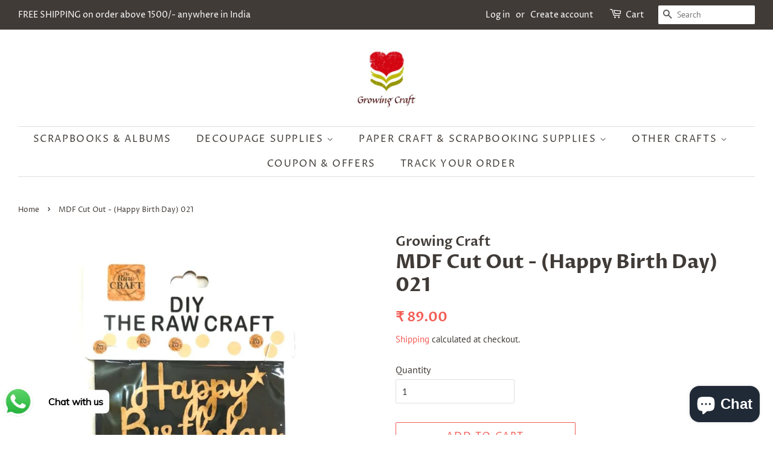

--- FILE ---
content_type: text/html; charset=utf-8
request_url: https://growingcraft.com/products/mdf-cut-out-happy-birth-day-021
body_size: 20417
content:
<!doctype html>
<html class="no-js">
<head>
  <script id="seona-js-plugin" src="https://assets.usestyle.ai/seonajsplugin"></script>
<!-- Added by AVADA SEO Suite -->















<meta name="twitter:image" content="http://growingcraft.com/cdn/shop/products/WhatsAppImage2021-09-07at5.55.34PM_1.jpg?v=1631096900">
    




<!-- Added by AVADA SEO Suite: Product Structured Data -->
<script type="application/ld+json">{
"@context": "https://schema.org/",
"@type": "Product",
"@id": "https:\/\/growingcraft.com\/products\/mdf-cut-out-happy-birth-day-021",
"name": "MDF Cut Out - (Happy Birth Day) 021",
"description": "Cut out is made of Supreme quality mdf . Perfectly finished edges.  Ideal for any DIY and craft project. These can be used for acrylic and oil painting, resin pouring, dot mandala, alcohol ink art, mixed media art, decoupage art and other DIY activities.These MDF bases are extremely easy to paint and are ideal for decoupage activities for kids, artist, custom art creators, and instructors. These MDF bases can be offered as an excellent gift to craft lovers, kids as well as adults who love working on DIY projects.Base - MDFQuantity - 2 Piece in a packNOTE:DAMAGES MUST BE REPORTED WITHIN 24 HOURS OF DELIVERY OF PRODUCT. A sticker has been put on the parcel that you have to make a video while unboxing the supplies then only damage will be considered.",
"brand": {
  "@type": "Brand",
  "name": "Growing Craft"
},
"offers": {
  "@type": "Offer",
  "price": "89.0",
  "priceCurrency": "INR",
  "itemCondition": "https://schema.org/NewCondition",
  "availability": "https://schema.org/InStock",
  "url": "https://growingcraft.com/products/mdf-cut-out-happy-birth-day-021"
},
"image": [
  "https://growingcraft.com/cdn/shop/products/WhatsAppImage2021-09-07at5.55.34PM_1.jpg?v=1631096900"
],
"releaseDate": "2021-09-08 15:58:19 +0530",
"sku": "cutout",
"mpn": "cutout"}</script>
<!-- /Added by AVADA SEO Suite --><!-- Added by AVADA SEO Suite: Breadcrumb Structured Data  -->
<script type="application/ld+json">{
  "@context": "https://schema.org",
  "@type": "BreadcrumbList",
  "itemListElement": [{
    "@type": "ListItem",
    "position": 1,
    "name": "Home",
    "item": "https://growingcraft.com"
  }, {
    "@type": "ListItem",
    "position": 2,
    "name": "MDF Cut Out - (Happy Birth Day) 021",
    "item": "https://growingcraft.com/products/mdf-cut-out-happy-birth-day-021"
  }]
}
</script>
<!-- Added by AVADA SEO Suite -->


<!-- /Added by AVADA SEO Suite -->

<!-- "snippets/booster-seo.liquid" was not rendered, the associated app was uninstalled -->

  <!-- Basic page needs ================================================== -->
  <meta charset="utf-8">
  <meta http-equiv="X-UA-Compatible" content="IE=edge,chrome=1">

  
  <link rel="shortcut icon" href="//growingcraft.com/cdn/shop/files/LogoColorNoText-1_32x32.png?v=1613779328" type="image/png" />
  

  <!-- Title and description ================================================== -->
  

  

  <!-- Social meta ================================================== -->
  <!-- /snippets/social-meta-tags.liquid -->




<meta property="og:site_name" content="Growing Craft">
<meta property="og:url" content="https://growingcraft.com/products/mdf-cut-out-happy-birth-day-021">
<meta property="og:title" content="MDF Cut Out - (Happy Birth Day) 021">
<meta property="og:type" content="product">
<meta property="og:description" content="Buy MDF Cut Out - (Happy Birth Day) 021 at the lowest price in India. Check reviews and buy MDF Cut Out - (Happy Birth Day) 021 today.">

  <meta property="og:price:amount" content="89.00">
  <meta property="og:price:currency" content="INR">

<meta property="og:image" content="http://growingcraft.com/cdn/shop/products/WhatsAppImage2021-09-07at5.55.34PM_1_1200x1200.jpg?v=1631096900">
<meta property="og:image:secure_url" content="https://growingcraft.com/cdn/shop/products/WhatsAppImage2021-09-07at5.55.34PM_1_1200x1200.jpg?v=1631096900">


<meta name="twitter:card" content="summary_large_image">
<meta name="twitter:title" content="MDF Cut Out - (Happy Birth Day) 021">
<meta name="twitter:description" content="Buy MDF Cut Out - (Happy Birth Day) 021 at the lowest price in India. Check reviews and buy MDF Cut Out - (Happy Birth Day) 021 today.">

  <meta name="p:domain_verify" content="7725474f9289aba1484bb824e19f7255"/>

  <!-- Helpers ================================================== -->
  <link rel="canonical" href="https://growingcraft.com/products/mdf-cut-out-happy-birth-day-021">
  <meta name="viewport" content="width=device-width,initial-scale=1">
  <meta name="theme-color" content="#f25c54">

  <!-- CSS ================================================== -->
  <link href="//growingcraft.com/cdn/shop/t/3/assets/timber.scss.css?v=143249790698035385701759259649" rel="stylesheet" type="text/css" media="all" />
  <link href="//growingcraft.com/cdn/shop/t/3/assets/theme.scss.css?v=183224076007983493881759259648" rel="stylesheet" type="text/css" media="all" />

  <script>
    window.theme = window.theme || {};

    var theme = {
      strings: {
        addToCart: "Add to Cart",
        soldOut: "Sold Out",
        unavailable: "Unavailable",
        zoomClose: "Close (Esc)",
        zoomPrev: "Previous (Left arrow key)",
        zoomNext: "Next (Right arrow key)",
        addressError: "Error looking up that address",
        addressNoResults: "No results for that address",
        addressQueryLimit: "You have exceeded the Google API usage limit. Consider upgrading to a \u003ca href=\"https:\/\/developers.google.com\/maps\/premium\/usage-limits\"\u003ePremium Plan\u003c\/a\u003e.",
        authError: "There was a problem authenticating your Google Maps API Key."
      },
      settings: {
        // Adding some settings to allow the editor to update correctly when they are changed
        enableWideLayout: true,
        typeAccentTransform: true,
        typeAccentSpacing: true,
        baseFontSize: '16px',
        headerBaseFontSize: '32px',
        accentFontSize: '16px'
      },
      variables: {
        mediaQueryMedium: 'screen and (max-width: 768px)',
        bpSmall: false
      },
      moneyFormat: "₹ {{amount}}"
    }

    document.documentElement.className = document.documentElement.className.replace('no-js', 'supports-js');
  </script>

  <!-- Header hook for plugins ================================================== -->
 

  <!-- Avada FSB Script -->
 
  
  <!-- Avada FSB Compatible Script -->
 
  
    
    
    
      
      
      
      
      
      
    
  

  <!-- /Avada FSB Compatible Script -->

<script>const AVADA_FSB = {
        bars: [],
        cart: 0
    }</script>
  <!-- /Avada FSB Script -->

 <script>window.performance && window.performance.mark && window.performance.mark('shopify.content_for_header.start');</script><meta name="google-site-verification" content="7ZWE_g_4Wp0gnS1HFlawiJuZDAB-gk46W_WmHmMLhiA">
<meta name="google-site-verification" content="eGQO21IZwcEFoQGT5DB1qWuf6R7lFuAPQ_qU_iDUrrs">
<meta name="facebook-domain-verification" content="dgsd878yq5chthimlxxtl8fp1tceej">
<meta name="google-site-verification" content="7ZWE_g_4Wp0gnS1HFlawiJuZDAB-gk46W_WmHmMLhiA">
<meta id="shopify-digital-wallet" name="shopify-digital-wallet" content="/41916530854/digital_wallets/dialog">
<meta id="in-context-paypal-metadata" data-shop-id="41916530854" data-venmo-supported="false" data-environment="production" data-locale="en_US" data-paypal-v4="true" data-currency="INR">
<link rel="alternate" hreflang="x-default" href="https://growingcraft.com/products/mdf-cut-out-happy-birth-day-021">
<link rel="alternate" hreflang="en-US" href="https://growingcraft.com/en-us/products/mdf-cut-out-happy-birth-day-021">
<link rel="alternate" type="application/json+oembed" href="https://growingcraft.com/products/mdf-cut-out-happy-birth-day-021.oembed">
<script async="async" src="/checkouts/internal/preloads.js?locale=en-IN"></script>
<script id="shopify-features" type="application/json">{"accessToken":"0afd44504cf1a277c88ea0169c2be032","betas":["rich-media-storefront-analytics"],"domain":"growingcraft.com","predictiveSearch":true,"shopId":41916530854,"locale":"en"}</script>
<script>var Shopify = Shopify || {};
Shopify.shop = "growing-craft.myshopify.com";
Shopify.locale = "en";
Shopify.currency = {"active":"INR","rate":"1.0"};
Shopify.country = "IN";
Shopify.theme = {"name":"Minimal","id":103640039590,"schema_name":"Minimal","schema_version":"11.7.20","theme_store_id":380,"role":"main"};
Shopify.theme.handle = "null";
Shopify.theme.style = {"id":null,"handle":null};
Shopify.cdnHost = "growingcraft.com/cdn";
Shopify.routes = Shopify.routes || {};
Shopify.routes.root = "/";</script>
<script type="module">!function(o){(o.Shopify=o.Shopify||{}).modules=!0}(window);</script>
<script>!function(o){function n(){var o=[];function n(){o.push(Array.prototype.slice.apply(arguments))}return n.q=o,n}var t=o.Shopify=o.Shopify||{};t.loadFeatures=n(),t.autoloadFeatures=n()}(window);</script>
<script id="shop-js-analytics" type="application/json">{"pageType":"product"}</script>
<script defer="defer" async type="module" src="//growingcraft.com/cdn/shopifycloud/shop-js/modules/v2/client.init-shop-cart-sync_D0dqhulL.en.esm.js"></script>
<script defer="defer" async type="module" src="//growingcraft.com/cdn/shopifycloud/shop-js/modules/v2/chunk.common_CpVO7qML.esm.js"></script>
<script type="module">
  await import("//growingcraft.com/cdn/shopifycloud/shop-js/modules/v2/client.init-shop-cart-sync_D0dqhulL.en.esm.js");
await import("//growingcraft.com/cdn/shopifycloud/shop-js/modules/v2/chunk.common_CpVO7qML.esm.js");

  window.Shopify.SignInWithShop?.initShopCartSync?.({"fedCMEnabled":true,"windoidEnabled":true});

</script>
<script>(function() {
  var isLoaded = false;
  function asyncLoad() {
    if (isLoaded) return;
    isLoaded = true;
    var urls = ["\/\/cdn.shopify.com\/proxy\/7d089d5a8a1c6e042e21a73be5d30574ce44953bea1f00b20f8c6e0537c1bc4c\/api.goaffpro.com\/loader.js?shop=growing-craft.myshopify.com\u0026sp-cache-control=cHVibGljLCBtYXgtYWdlPTkwMA","https:\/\/chimpstatic.com\/mcjs-connected\/js\/users\/564e34c3551da6765e15776bb\/7d0edb5d45215e12758c51fe3.js?shop=growing-craft.myshopify.com","https:\/\/bingshoppingtool-t2app-prod.trafficmanager.net\/uet\/tracking_script?shop=growing-craft.myshopify.com","https:\/\/embed.tawk.to\/widget-script\/60e43356d6e7610a49a9da6f\/1f9tmh301.js?shop=growing-craft.myshopify.com","https:\/\/cdn.shopify.com\/s\/files\/1\/0033\/3538\/9233\/files\/pushdaddy_v90_test.js?shop=growing-craft.myshopify.com","https:\/\/cdn.shopify.com\/s\/files\/1\/0033\/3538\/9233\/files\/pushdaddy_v101_test.js?shop=growing-craft.myshopify.com","https:\/\/sales-pop.carecart.io\/lib\/salesnotifier.js?shop=growing-craft.myshopify.com"];
    for (var i = 0; i < urls.length; i++) {
      var s = document.createElement('script');
      s.type = 'text/javascript';
      s.async = true;
      s.src = urls[i];
      var x = document.getElementsByTagName('script')[0];
      x.parentNode.insertBefore(s, x);
    }
  };
  if(window.attachEvent) {
    window.attachEvent('onload', asyncLoad);
  } else {
    window.addEventListener('load', asyncLoad, false);
  }
})();</script>
<script id="__st">var __st={"a":41916530854,"offset":19800,"reqid":"7801055d-a149-4143-a0d2-cbb9df631e40-1764882786","pageurl":"growingcraft.com\/products\/mdf-cut-out-happy-birth-day-021","u":"96db4e5916f7","p":"product","rtyp":"product","rid":7019232919718};</script>
<script>window.ShopifyPaypalV4VisibilityTracking = true;</script>
<script id="captcha-bootstrap">!function(){'use strict';const t='contact',e='account',n='new_comment',o=[[t,t],['blogs',n],['comments',n],[t,'customer']],c=[[e,'customer_login'],[e,'guest_login'],[e,'recover_customer_password'],[e,'create_customer']],r=t=>t.map((([t,e])=>`form[action*='/${t}']:not([data-nocaptcha='true']) input[name='form_type'][value='${e}']`)).join(','),a=t=>()=>t?[...document.querySelectorAll(t)].map((t=>t.form)):[];function s(){const t=[...o],e=r(t);return a(e)}const i='password',u='form_key',d=['recaptcha-v3-token','g-recaptcha-response','h-captcha-response',i],f=()=>{try{return window.sessionStorage}catch{return}},m='__shopify_v',_=t=>t.elements[u];function p(t,e,n=!1){try{const o=window.sessionStorage,c=JSON.parse(o.getItem(e)),{data:r}=function(t){const{data:e,action:n}=t;return t[m]||n?{data:e,action:n}:{data:t,action:n}}(c);for(const[e,n]of Object.entries(r))t.elements[e]&&(t.elements[e].value=n);n&&o.removeItem(e)}catch(o){console.error('form repopulation failed',{error:o})}}const l='form_type',E='cptcha';function T(t){t.dataset[E]=!0}const w=window,h=w.document,L='Shopify',v='ce_forms',y='captcha';let A=!1;((t,e)=>{const n=(g='f06e6c50-85a8-45c8-87d0-21a2b65856fe',I='https://cdn.shopify.com/shopifycloud/storefront-forms-hcaptcha/ce_storefront_forms_captcha_hcaptcha.v1.5.2.iife.js',D={infoText:'Protected by hCaptcha',privacyText:'Privacy',termsText:'Terms'},(t,e,n)=>{const o=w[L][v],c=o.bindForm;if(c)return c(t,g,e,D).then(n);var r;o.q.push([[t,g,e,D],n]),r=I,A||(h.body.append(Object.assign(h.createElement('script'),{id:'captcha-provider',async:!0,src:r})),A=!0)});var g,I,D;w[L]=w[L]||{},w[L][v]=w[L][v]||{},w[L][v].q=[],w[L][y]=w[L][y]||{},w[L][y].protect=function(t,e){n(t,void 0,e),T(t)},Object.freeze(w[L][y]),function(t,e,n,w,h,L){const[v,y,A,g]=function(t,e,n){const i=e?o:[],u=t?c:[],d=[...i,...u],f=r(d),m=r(i),_=r(d.filter((([t,e])=>n.includes(e))));return[a(f),a(m),a(_),s()]}(w,h,L),I=t=>{const e=t.target;return e instanceof HTMLFormElement?e:e&&e.form},D=t=>v().includes(t);t.addEventListener('submit',(t=>{const e=I(t);if(!e)return;const n=D(e)&&!e.dataset.hcaptchaBound&&!e.dataset.recaptchaBound,o=_(e),c=g().includes(e)&&(!o||!o.value);(n||c)&&t.preventDefault(),c&&!n&&(function(t){try{if(!f())return;!function(t){const e=f();if(!e)return;const n=_(t);if(!n)return;const o=n.value;o&&e.removeItem(o)}(t);const e=Array.from(Array(32),(()=>Math.random().toString(36)[2])).join('');!function(t,e){_(t)||t.append(Object.assign(document.createElement('input'),{type:'hidden',name:u})),t.elements[u].value=e}(t,e),function(t,e){const n=f();if(!n)return;const o=[...t.querySelectorAll(`input[type='${i}']`)].map((({name:t})=>t)),c=[...d,...o],r={};for(const[a,s]of new FormData(t).entries())c.includes(a)||(r[a]=s);n.setItem(e,JSON.stringify({[m]:1,action:t.action,data:r}))}(t,e)}catch(e){console.error('failed to persist form',e)}}(e),e.submit())}));const S=(t,e)=>{t&&!t.dataset[E]&&(n(t,e.some((e=>e===t))),T(t))};for(const o of['focusin','change'])t.addEventListener(o,(t=>{const e=I(t);D(e)&&S(e,y())}));const B=e.get('form_key'),M=e.get(l),P=B&&M;t.addEventListener('DOMContentLoaded',(()=>{const t=y();if(P)for(const e of t)e.elements[l].value===M&&p(e,B);[...new Set([...A(),...v().filter((t=>'true'===t.dataset.shopifyCaptcha))])].forEach((e=>S(e,t)))}))}(h,new URLSearchParams(w.location.search),n,t,e,['guest_login'])})(!0,!0)}();</script>
<script integrity="sha256-52AcMU7V7pcBOXWImdc/TAGTFKeNjmkeM1Pvks/DTgc=" data-source-attribution="shopify.loadfeatures" defer="defer" src="//growingcraft.com/cdn/shopifycloud/storefront/assets/storefront/load_feature-81c60534.js" crossorigin="anonymous"></script>
<script data-source-attribution="shopify.dynamic_checkout.dynamic.init">var Shopify=Shopify||{};Shopify.PaymentButton=Shopify.PaymentButton||{isStorefrontPortableWallets:!0,init:function(){window.Shopify.PaymentButton.init=function(){};var t=document.createElement("script");t.src="https://growingcraft.com/cdn/shopifycloud/portable-wallets/latest/portable-wallets.en.js",t.type="module",document.head.appendChild(t)}};
</script>
<script data-source-attribution="shopify.dynamic_checkout.buyer_consent">
  function portableWalletsHideBuyerConsent(e){var t=document.getElementById("shopify-buyer-consent"),n=document.getElementById("shopify-subscription-policy-button");t&&n&&(t.classList.add("hidden"),t.setAttribute("aria-hidden","true"),n.removeEventListener("click",e))}function portableWalletsShowBuyerConsent(e){var t=document.getElementById("shopify-buyer-consent"),n=document.getElementById("shopify-subscription-policy-button");t&&n&&(t.classList.remove("hidden"),t.removeAttribute("aria-hidden"),n.addEventListener("click",e))}window.Shopify?.PaymentButton&&(window.Shopify.PaymentButton.hideBuyerConsent=portableWalletsHideBuyerConsent,window.Shopify.PaymentButton.showBuyerConsent=portableWalletsShowBuyerConsent);
</script>
<script>
  function portableWalletsCleanup(e){e&&e.src&&console.error("Failed to load portable wallets script "+e.src);var t=document.querySelectorAll("shopify-accelerated-checkout .shopify-payment-button__skeleton, shopify-accelerated-checkout-cart .wallet-cart-button__skeleton"),e=document.getElementById("shopify-buyer-consent");for(let e=0;e<t.length;e++)t[e].remove();e&&e.remove()}function portableWalletsNotLoadedAsModule(e){e instanceof ErrorEvent&&"string"==typeof e.message&&e.message.includes("import.meta")&&"string"==typeof e.filename&&e.filename.includes("portable-wallets")&&(window.removeEventListener("error",portableWalletsNotLoadedAsModule),window.Shopify.PaymentButton.failedToLoad=e,"loading"===document.readyState?document.addEventListener("DOMContentLoaded",window.Shopify.PaymentButton.init):window.Shopify.PaymentButton.init())}window.addEventListener("error",portableWalletsNotLoadedAsModule);
</script>

<script type="module" src="https://growingcraft.com/cdn/shopifycloud/portable-wallets/latest/portable-wallets.en.js" onError="portableWalletsCleanup(this)" crossorigin="anonymous"></script>
<script nomodule>
  document.addEventListener("DOMContentLoaded", portableWalletsCleanup);
</script>

<link id="shopify-accelerated-checkout-styles" rel="stylesheet" media="screen" href="https://growingcraft.com/cdn/shopifycloud/portable-wallets/latest/accelerated-checkout-backwards-compat.css" crossorigin="anonymous">
<style id="shopify-accelerated-checkout-cart">
        #shopify-buyer-consent {
  margin-top: 1em;
  display: inline-block;
  width: 100%;
}

#shopify-buyer-consent.hidden {
  display: none;
}

#shopify-subscription-policy-button {
  background: none;
  border: none;
  padding: 0;
  text-decoration: underline;
  font-size: inherit;
  cursor: pointer;
}

#shopify-subscription-policy-button::before {
  box-shadow: none;
}

      </style>

<script>window.performance && window.performance.mark && window.performance.mark('shopify.content_for_header.end');</script>

  <script src="//growingcraft.com/cdn/shop/t/3/assets/jquery-2.2.3.min.js?v=58211863146907186831593432286" type="text/javascript"></script>

  <script src="//growingcraft.com/cdn/shop/t/3/assets/lazysizes.min.js?v=155223123402716617051593432287" async="async"></script>

  
  

<!-- BEGIN app block: shopify://apps/pushdaddy-whatsapp-chat-api/blocks/app-embed/e3f2054d-bf7b-4e63-8db3-00712592382c -->
  
<script>
   var random_numberyryt = "id" + Math.random().toString(16).slice(2);
</script>

 <div id="shopify-block-placeholder_pdaddychat" class="shopify-block shopify-app-block" data-block-handle="app-embed">
 </div>

<script>
  document.getElementById('shopify-block-placeholder_pdaddychat').id = 'shopify-block-' + random_numberyryt;
if (!window.wwhatsappJs_new2a) {
    try {
        window.wwhatsappJs_new2a = {};
        wwhatsappJs_new2a.WhatsApp_new2a = {
            metafields: {
                shop: "growing-craft.myshopify.com",
                settings: {},
				
            }
        };
        // Any additional code...
    } catch (e) {
        console.error('An error occurred in the script:', e);
    }
}

  const blocksyyy = wwhatsappJs_new2a.WhatsApp_new2a.metafields.settings.blocks;
for (const blockId in blocksyyy) {
    if (blocksyyy.hasOwnProperty(blockId)) {
        const block = blocksyyy[blockId]; 
        const ciiid_value = block.ciiid;   
        const pdaddy_website = block.websiteee;   

		
		
         localStorage.setItem('pdaddy_ciiid', ciiid_value);
		          localStorage.setItem('pdaddy_website', pdaddy_website);
       // console.log(`Stored ciiid for block ${blockId}: ${ciiid_value}`);
    }
}




</script>






<!-- END app block --><script src="https://cdn.shopify.com/extensions/7bc9bb47-adfa-4267-963e-cadee5096caf/inbox-1252/assets/inbox-chat-loader.js" type="text/javascript" defer="defer"></script>
<script src="https://cdn.shopify.com/extensions/747c5c4f-01f6-4977-a618-0a92d9ef14e9/pushdaddy-whatsapp-live-chat-340/assets/pushdaddy_a7_livechat1_new4.js" type="text/javascript" defer="defer"></script>
<link href="https://cdn.shopify.com/extensions/747c5c4f-01f6-4977-a618-0a92d9ef14e9/pushdaddy-whatsapp-live-chat-340/assets/pwhatsapp119ba1.scss.css" rel="stylesheet" type="text/css" media="all">
<script src="https://cdn.shopify.com/extensions/019a95b7-f8f5-7151-96ef-a38c6e02e49c/socialwidget-instafeed-74/assets/social-widget.min.js" type="text/javascript" defer="defer"></script>
<link href="https://monorail-edge.shopifysvc.com" rel="dns-prefetch">
<script>(function(){if ("sendBeacon" in navigator && "performance" in window) {try {var session_token_from_headers = performance.getEntriesByType('navigation')[0].serverTiming.find(x => x.name == '_s').description;} catch {var session_token_from_headers = undefined;}var session_cookie_matches = document.cookie.match(/_shopify_s=([^;]*)/);var session_token_from_cookie = session_cookie_matches && session_cookie_matches.length === 2 ? session_cookie_matches[1] : "";var session_token = session_token_from_headers || session_token_from_cookie || "";function handle_abandonment_event(e) {var entries = performance.getEntries().filter(function(entry) {return /monorail-edge.shopifysvc.com/.test(entry.name);});if (!window.abandonment_tracked && entries.length === 0) {window.abandonment_tracked = true;var currentMs = Date.now();var navigation_start = performance.timing.navigationStart;var payload = {shop_id: 41916530854,url: window.location.href,navigation_start,duration: currentMs - navigation_start,session_token,page_type: "product"};window.navigator.sendBeacon("https://monorail-edge.shopifysvc.com/v1/produce", JSON.stringify({schema_id: "online_store_buyer_site_abandonment/1.1",payload: payload,metadata: {event_created_at_ms: currentMs,event_sent_at_ms: currentMs}}));}}window.addEventListener('pagehide', handle_abandonment_event);}}());</script>
<script id="web-pixels-manager-setup">(function e(e,d,r,n,o){if(void 0===o&&(o={}),!Boolean(null===(a=null===(i=window.Shopify)||void 0===i?void 0:i.analytics)||void 0===a?void 0:a.replayQueue)){var i,a;window.Shopify=window.Shopify||{};var t=window.Shopify;t.analytics=t.analytics||{};var s=t.analytics;s.replayQueue=[],s.publish=function(e,d,r){return s.replayQueue.push([e,d,r]),!0};try{self.performance.mark("wpm:start")}catch(e){}var l=function(){var e={modern:/Edge?\/(1{2}[4-9]|1[2-9]\d|[2-9]\d{2}|\d{4,})\.\d+(\.\d+|)|Firefox\/(1{2}[4-9]|1[2-9]\d|[2-9]\d{2}|\d{4,})\.\d+(\.\d+|)|Chrom(ium|e)\/(9{2}|\d{3,})\.\d+(\.\d+|)|(Maci|X1{2}).+ Version\/(15\.\d+|(1[6-9]|[2-9]\d|\d{3,})\.\d+)([,.]\d+|)( \(\w+\)|)( Mobile\/\w+|) Safari\/|Chrome.+OPR\/(9{2}|\d{3,})\.\d+\.\d+|(CPU[ +]OS|iPhone[ +]OS|CPU[ +]iPhone|CPU IPhone OS|CPU iPad OS)[ +]+(15[._]\d+|(1[6-9]|[2-9]\d|\d{3,})[._]\d+)([._]\d+|)|Android:?[ /-](13[3-9]|1[4-9]\d|[2-9]\d{2}|\d{4,})(\.\d+|)(\.\d+|)|Android.+Firefox\/(13[5-9]|1[4-9]\d|[2-9]\d{2}|\d{4,})\.\d+(\.\d+|)|Android.+Chrom(ium|e)\/(13[3-9]|1[4-9]\d|[2-9]\d{2}|\d{4,})\.\d+(\.\d+|)|SamsungBrowser\/([2-9]\d|\d{3,})\.\d+/,legacy:/Edge?\/(1[6-9]|[2-9]\d|\d{3,})\.\d+(\.\d+|)|Firefox\/(5[4-9]|[6-9]\d|\d{3,})\.\d+(\.\d+|)|Chrom(ium|e)\/(5[1-9]|[6-9]\d|\d{3,})\.\d+(\.\d+|)([\d.]+$|.*Safari\/(?![\d.]+ Edge\/[\d.]+$))|(Maci|X1{2}).+ Version\/(10\.\d+|(1[1-9]|[2-9]\d|\d{3,})\.\d+)([,.]\d+|)( \(\w+\)|)( Mobile\/\w+|) Safari\/|Chrome.+OPR\/(3[89]|[4-9]\d|\d{3,})\.\d+\.\d+|(CPU[ +]OS|iPhone[ +]OS|CPU[ +]iPhone|CPU IPhone OS|CPU iPad OS)[ +]+(10[._]\d+|(1[1-9]|[2-9]\d|\d{3,})[._]\d+)([._]\d+|)|Android:?[ /-](13[3-9]|1[4-9]\d|[2-9]\d{2}|\d{4,})(\.\d+|)(\.\d+|)|Mobile Safari.+OPR\/([89]\d|\d{3,})\.\d+\.\d+|Android.+Firefox\/(13[5-9]|1[4-9]\d|[2-9]\d{2}|\d{4,})\.\d+(\.\d+|)|Android.+Chrom(ium|e)\/(13[3-9]|1[4-9]\d|[2-9]\d{2}|\d{4,})\.\d+(\.\d+|)|Android.+(UC? ?Browser|UCWEB|U3)[ /]?(15\.([5-9]|\d{2,})|(1[6-9]|[2-9]\d|\d{3,})\.\d+)\.\d+|SamsungBrowser\/(5\.\d+|([6-9]|\d{2,})\.\d+)|Android.+MQ{2}Browser\/(14(\.(9|\d{2,})|)|(1[5-9]|[2-9]\d|\d{3,})(\.\d+|))(\.\d+|)|K[Aa][Ii]OS\/(3\.\d+|([4-9]|\d{2,})\.\d+)(\.\d+|)/},d=e.modern,r=e.legacy,n=navigator.userAgent;return n.match(d)?"modern":n.match(r)?"legacy":"unknown"}(),u="modern"===l?"modern":"legacy",c=(null!=n?n:{modern:"",legacy:""})[u],f=function(e){return[e.baseUrl,"/wpm","/b",e.hashVersion,"modern"===e.buildTarget?"m":"l",".js"].join("")}({baseUrl:d,hashVersion:r,buildTarget:u}),m=function(e){var d=e.version,r=e.bundleTarget,n=e.surface,o=e.pageUrl,i=e.monorailEndpoint;return{emit:function(e){var a=e.status,t=e.errorMsg,s=(new Date).getTime(),l=JSON.stringify({metadata:{event_sent_at_ms:s},events:[{schema_id:"web_pixels_manager_load/3.1",payload:{version:d,bundle_target:r,page_url:o,status:a,surface:n,error_msg:t},metadata:{event_created_at_ms:s}}]});if(!i)return console&&console.warn&&console.warn("[Web Pixels Manager] No Monorail endpoint provided, skipping logging."),!1;try{return self.navigator.sendBeacon.bind(self.navigator)(i,l)}catch(e){}var u=new XMLHttpRequest;try{return u.open("POST",i,!0),u.setRequestHeader("Content-Type","text/plain"),u.send(l),!0}catch(e){return console&&console.warn&&console.warn("[Web Pixels Manager] Got an unhandled error while logging to Monorail."),!1}}}}({version:r,bundleTarget:l,surface:e.surface,pageUrl:self.location.href,monorailEndpoint:e.monorailEndpoint});try{o.browserTarget=l,function(e){var d=e.src,r=e.async,n=void 0===r||r,o=e.onload,i=e.onerror,a=e.sri,t=e.scriptDataAttributes,s=void 0===t?{}:t,l=document.createElement("script"),u=document.querySelector("head"),c=document.querySelector("body");if(l.async=n,l.src=d,a&&(l.integrity=a,l.crossOrigin="anonymous"),s)for(var f in s)if(Object.prototype.hasOwnProperty.call(s,f))try{l.dataset[f]=s[f]}catch(e){}if(o&&l.addEventListener("load",o),i&&l.addEventListener("error",i),u)u.appendChild(l);else{if(!c)throw new Error("Did not find a head or body element to append the script");c.appendChild(l)}}({src:f,async:!0,onload:function(){if(!function(){var e,d;return Boolean(null===(d=null===(e=window.Shopify)||void 0===e?void 0:e.analytics)||void 0===d?void 0:d.initialized)}()){var d=window.webPixelsManager.init(e)||void 0;if(d){var r=window.Shopify.analytics;r.replayQueue.forEach((function(e){var r=e[0],n=e[1],o=e[2];d.publishCustomEvent(r,n,o)})),r.replayQueue=[],r.publish=d.publishCustomEvent,r.visitor=d.visitor,r.initialized=!0}}},onerror:function(){return m.emit({status:"failed",errorMsg:"".concat(f," has failed to load")})},sri:function(e){var d=/^sha384-[A-Za-z0-9+/=]+$/;return"string"==typeof e&&d.test(e)}(c)?c:"",scriptDataAttributes:o}),m.emit({status:"loading"})}catch(e){m.emit({status:"failed",errorMsg:(null==e?void 0:e.message)||"Unknown error"})}}})({shopId: 41916530854,storefrontBaseUrl: "https://growingcraft.com",extensionsBaseUrl: "https://extensions.shopifycdn.com/cdn/shopifycloud/web-pixels-manager",monorailEndpoint: "https://monorail-edge.shopifysvc.com/unstable/produce_batch",surface: "storefront-renderer",enabledBetaFlags: ["2dca8a86"],webPixelsConfigList: [{"id":"1068237051","configuration":"{\"shop\":\"growing-craft.myshopify.com\",\"cookie_duration\":\"2592000\"}","eventPayloadVersion":"v1","runtimeContext":"STRICT","scriptVersion":"a2e7513c3708f34b1f617d7ce88f9697","type":"APP","apiClientId":2744533,"privacyPurposes":["ANALYTICS","MARKETING"],"dataSharingAdjustments":{"protectedCustomerApprovalScopes":["read_customer_address","read_customer_email","read_customer_name","read_customer_personal_data","read_customer_phone"]}},{"id":"430539003","configuration":"{\"config\":\"{\\\"pixel_id\\\":\\\"AW-11312362644\\\",\\\"target_country\\\":\\\"IN\\\",\\\"gtag_events\\\":[{\\\"type\\\":\\\"begin_checkout\\\",\\\"action_label\\\":\\\"AW-11312362644\\\/Q6gqCNHU79YYEJTpk5Iq\\\"},{\\\"type\\\":\\\"search\\\",\\\"action_label\\\":\\\"AW-11312362644\\\/jIRHCMvU79YYEJTpk5Iq\\\"},{\\\"type\\\":\\\"view_item\\\",\\\"action_label\\\":[\\\"AW-11312362644\\\/RL46CMjU79YYEJTpk5Iq\\\",\\\"MC-L0CS94S9GT\\\"]},{\\\"type\\\":\\\"purchase\\\",\\\"action_label\\\":[\\\"AW-11312362644\\\/eLjXCMLU79YYEJTpk5Iq\\\",\\\"MC-L0CS94S9GT\\\"]},{\\\"type\\\":\\\"page_view\\\",\\\"action_label\\\":[\\\"AW-11312362644\\\/cOS4CMXU79YYEJTpk5Iq\\\",\\\"MC-L0CS94S9GT\\\"]},{\\\"type\\\":\\\"add_payment_info\\\",\\\"action_label\\\":\\\"AW-11312362644\\\/3WWmCNTU79YYEJTpk5Iq\\\"},{\\\"type\\\":\\\"add_to_cart\\\",\\\"action_label\\\":\\\"AW-11312362644\\\/nKVhCM7U79YYEJTpk5Iq\\\"}],\\\"enable_monitoring_mode\\\":false}\"}","eventPayloadVersion":"v1","runtimeContext":"OPEN","scriptVersion":"b2a88bafab3e21179ed38636efcd8a93","type":"APP","apiClientId":1780363,"privacyPurposes":[],"dataSharingAdjustments":{"protectedCustomerApprovalScopes":["read_customer_address","read_customer_email","read_customer_name","read_customer_personal_data","read_customer_phone"]}},{"id":"67371259","eventPayloadVersion":"v1","runtimeContext":"LAX","scriptVersion":"1","type":"CUSTOM","privacyPurposes":["ANALYTICS"],"name":"Google Analytics tag (migrated)"},{"id":"shopify-app-pixel","configuration":"{}","eventPayloadVersion":"v1","runtimeContext":"STRICT","scriptVersion":"0450","apiClientId":"shopify-pixel","type":"APP","privacyPurposes":["ANALYTICS","MARKETING"]},{"id":"shopify-custom-pixel","eventPayloadVersion":"v1","runtimeContext":"LAX","scriptVersion":"0450","apiClientId":"shopify-pixel","type":"CUSTOM","privacyPurposes":["ANALYTICS","MARKETING"]}],isMerchantRequest: false,initData: {"shop":{"name":"Growing Craft","paymentSettings":{"currencyCode":"INR"},"myshopifyDomain":"growing-craft.myshopify.com","countryCode":"IN","storefrontUrl":"https:\/\/growingcraft.com"},"customer":null,"cart":null,"checkout":null,"productVariants":[{"price":{"amount":89.0,"currencyCode":"INR"},"product":{"title":"MDF Cut Out - (Happy Birth Day) 021","vendor":"Growing Craft","id":"7019232919718","untranslatedTitle":"MDF Cut Out - (Happy Birth Day) 021","url":"\/products\/mdf-cut-out-happy-birth-day-021","type":""},"id":"41194330128550","image":{"src":"\/\/growingcraft.com\/cdn\/shop\/products\/WhatsAppImage2021-09-07at5.55.34PM_1.jpg?v=1631096900"},"sku":"cutout","title":"Default Title","untranslatedTitle":"Default Title"}],"purchasingCompany":null},},"https://growingcraft.com/cdn","ae1676cfwd2530674p4253c800m34e853cb",{"modern":"","legacy":""},{"shopId":"41916530854","storefrontBaseUrl":"https:\/\/growingcraft.com","extensionBaseUrl":"https:\/\/extensions.shopifycdn.com\/cdn\/shopifycloud\/web-pixels-manager","surface":"storefront-renderer","enabledBetaFlags":"[\"2dca8a86\"]","isMerchantRequest":"false","hashVersion":"ae1676cfwd2530674p4253c800m34e853cb","publish":"custom","events":"[[\"page_viewed\",{}],[\"product_viewed\",{\"productVariant\":{\"price\":{\"amount\":89.0,\"currencyCode\":\"INR\"},\"product\":{\"title\":\"MDF Cut Out - (Happy Birth Day) 021\",\"vendor\":\"Growing Craft\",\"id\":\"7019232919718\",\"untranslatedTitle\":\"MDF Cut Out - (Happy Birth Day) 021\",\"url\":\"\/products\/mdf-cut-out-happy-birth-day-021\",\"type\":\"\"},\"id\":\"41194330128550\",\"image\":{\"src\":\"\/\/growingcraft.com\/cdn\/shop\/products\/WhatsAppImage2021-09-07at5.55.34PM_1.jpg?v=1631096900\"},\"sku\":\"cutout\",\"title\":\"Default Title\",\"untranslatedTitle\":\"Default Title\"}}]]"});</script><script>
  window.ShopifyAnalytics = window.ShopifyAnalytics || {};
  window.ShopifyAnalytics.meta = window.ShopifyAnalytics.meta || {};
  window.ShopifyAnalytics.meta.currency = 'INR';
  var meta = {"product":{"id":7019232919718,"gid":"gid:\/\/shopify\/Product\/7019232919718","vendor":"Growing Craft","type":"","variants":[{"id":41194330128550,"price":8900,"name":"MDF Cut Out - (Happy Birth Day) 021","public_title":null,"sku":"cutout"}],"remote":false},"page":{"pageType":"product","resourceType":"product","resourceId":7019232919718}};
  for (var attr in meta) {
    window.ShopifyAnalytics.meta[attr] = meta[attr];
  }
</script>
<script class="analytics">
  (function () {
    var customDocumentWrite = function(content) {
      var jquery = null;

      if (window.jQuery) {
        jquery = window.jQuery;
      } else if (window.Checkout && window.Checkout.$) {
        jquery = window.Checkout.$;
      }

      if (jquery) {
        jquery('body').append(content);
      }
    };

    var hasLoggedConversion = function(token) {
      if (token) {
        return document.cookie.indexOf('loggedConversion=' + token) !== -1;
      }
      return false;
    }

    var setCookieIfConversion = function(token) {
      if (token) {
        var twoMonthsFromNow = new Date(Date.now());
        twoMonthsFromNow.setMonth(twoMonthsFromNow.getMonth() + 2);

        document.cookie = 'loggedConversion=' + token + '; expires=' + twoMonthsFromNow;
      }
    }

    var trekkie = window.ShopifyAnalytics.lib = window.trekkie = window.trekkie || [];
    if (trekkie.integrations) {
      return;
    }
    trekkie.methods = [
      'identify',
      'page',
      'ready',
      'track',
      'trackForm',
      'trackLink'
    ];
    trekkie.factory = function(method) {
      return function() {
        var args = Array.prototype.slice.call(arguments);
        args.unshift(method);
        trekkie.push(args);
        return trekkie;
      };
    };
    for (var i = 0; i < trekkie.methods.length; i++) {
      var key = trekkie.methods[i];
      trekkie[key] = trekkie.factory(key);
    }
    trekkie.load = function(config) {
      trekkie.config = config || {};
      trekkie.config.initialDocumentCookie = document.cookie;
      var first = document.getElementsByTagName('script')[0];
      var script = document.createElement('script');
      script.type = 'text/javascript';
      script.onerror = function(e) {
        var scriptFallback = document.createElement('script');
        scriptFallback.type = 'text/javascript';
        scriptFallback.onerror = function(error) {
                var Monorail = {
      produce: function produce(monorailDomain, schemaId, payload) {
        var currentMs = new Date().getTime();
        var event = {
          schema_id: schemaId,
          payload: payload,
          metadata: {
            event_created_at_ms: currentMs,
            event_sent_at_ms: currentMs
          }
        };
        return Monorail.sendRequest("https://" + monorailDomain + "/v1/produce", JSON.stringify(event));
      },
      sendRequest: function sendRequest(endpointUrl, payload) {
        // Try the sendBeacon API
        if (window && window.navigator && typeof window.navigator.sendBeacon === 'function' && typeof window.Blob === 'function' && !Monorail.isIos12()) {
          var blobData = new window.Blob([payload], {
            type: 'text/plain'
          });

          if (window.navigator.sendBeacon(endpointUrl, blobData)) {
            return true;
          } // sendBeacon was not successful

        } // XHR beacon

        var xhr = new XMLHttpRequest();

        try {
          xhr.open('POST', endpointUrl);
          xhr.setRequestHeader('Content-Type', 'text/plain');
          xhr.send(payload);
        } catch (e) {
          console.log(e);
        }

        return false;
      },
      isIos12: function isIos12() {
        return window.navigator.userAgent.lastIndexOf('iPhone; CPU iPhone OS 12_') !== -1 || window.navigator.userAgent.lastIndexOf('iPad; CPU OS 12_') !== -1;
      }
    };
    Monorail.produce('monorail-edge.shopifysvc.com',
      'trekkie_storefront_load_errors/1.1',
      {shop_id: 41916530854,
      theme_id: 103640039590,
      app_name: "storefront",
      context_url: window.location.href,
      source_url: "//growingcraft.com/cdn/s/trekkie.storefront.94e7babdf2ec3663c2b14be7d5a3b25b9303ebb0.min.js"});

        };
        scriptFallback.async = true;
        scriptFallback.src = '//growingcraft.com/cdn/s/trekkie.storefront.94e7babdf2ec3663c2b14be7d5a3b25b9303ebb0.min.js';
        first.parentNode.insertBefore(scriptFallback, first);
      };
      script.async = true;
      script.src = '//growingcraft.com/cdn/s/trekkie.storefront.94e7babdf2ec3663c2b14be7d5a3b25b9303ebb0.min.js';
      first.parentNode.insertBefore(script, first);
    };
    trekkie.load(
      {"Trekkie":{"appName":"storefront","development":false,"defaultAttributes":{"shopId":41916530854,"isMerchantRequest":null,"themeId":103640039590,"themeCityHash":"14595814951278635431","contentLanguage":"en","currency":"INR","eventMetadataId":"086dd1af-4a68-4c27-886c-6d0687b23e1d"},"isServerSideCookieWritingEnabled":true,"monorailRegion":"shop_domain","enabledBetaFlags":["f0df213a"]},"Session Attribution":{},"S2S":{"facebookCapiEnabled":true,"source":"trekkie-storefront-renderer","apiClientId":580111}}
    );

    var loaded = false;
    trekkie.ready(function() {
      if (loaded) return;
      loaded = true;

      window.ShopifyAnalytics.lib = window.trekkie;

      var originalDocumentWrite = document.write;
      document.write = customDocumentWrite;
      try { window.ShopifyAnalytics.merchantGoogleAnalytics.call(this); } catch(error) {};
      document.write = originalDocumentWrite;

      window.ShopifyAnalytics.lib.page(null,{"pageType":"product","resourceType":"product","resourceId":7019232919718,"shopifyEmitted":true});

      var match = window.location.pathname.match(/checkouts\/(.+)\/(thank_you|post_purchase)/)
      var token = match? match[1]: undefined;
      if (!hasLoggedConversion(token)) {
        setCookieIfConversion(token);
        window.ShopifyAnalytics.lib.track("Viewed Product",{"currency":"INR","variantId":41194330128550,"productId":7019232919718,"productGid":"gid:\/\/shopify\/Product\/7019232919718","name":"MDF Cut Out - (Happy Birth Day) 021","price":"89.00","sku":"cutout","brand":"Growing Craft","variant":null,"category":"","nonInteraction":true,"remote":false},undefined,undefined,{"shopifyEmitted":true});
      window.ShopifyAnalytics.lib.track("monorail:\/\/trekkie_storefront_viewed_product\/1.1",{"currency":"INR","variantId":41194330128550,"productId":7019232919718,"productGid":"gid:\/\/shopify\/Product\/7019232919718","name":"MDF Cut Out - (Happy Birth Day) 021","price":"89.00","sku":"cutout","brand":"Growing Craft","variant":null,"category":"","nonInteraction":true,"remote":false,"referer":"https:\/\/growingcraft.com\/products\/mdf-cut-out-happy-birth-day-021"});
      }
    });


        var eventsListenerScript = document.createElement('script');
        eventsListenerScript.async = true;
        eventsListenerScript.src = "//growingcraft.com/cdn/shopifycloud/storefront/assets/shop_events_listener-3da45d37.js";
        document.getElementsByTagName('head')[0].appendChild(eventsListenerScript);

})();</script>
  <script>
  if (!window.ga || (window.ga && typeof window.ga !== 'function')) {
    window.ga = function ga() {
      (window.ga.q = window.ga.q || []).push(arguments);
      if (window.Shopify && window.Shopify.analytics && typeof window.Shopify.analytics.publish === 'function') {
        window.Shopify.analytics.publish("ga_stub_called", {}, {sendTo: "google_osp_migration"});
      }
      console.error("Shopify's Google Analytics stub called with:", Array.from(arguments), "\nSee https://help.shopify.com/manual/promoting-marketing/pixels/pixel-migration#google for more information.");
    };
    if (window.Shopify && window.Shopify.analytics && typeof window.Shopify.analytics.publish === 'function') {
      window.Shopify.analytics.publish("ga_stub_initialized", {}, {sendTo: "google_osp_migration"});
    }
  }
</script>
<script
  defer
  src="https://growingcraft.com/cdn/shopifycloud/perf-kit/shopify-perf-kit-2.1.2.min.js"
  data-application="storefront-renderer"
  data-shop-id="41916530854"
  data-render-region="gcp-us-central1"
  data-page-type="product"
  data-theme-instance-id="103640039590"
  data-theme-name="Minimal"
  data-theme-version="11.7.20"
  data-monorail-region="shop_domain"
  data-resource-timing-sampling-rate="10"
  data-shs="true"
  data-shs-beacon="true"
  data-shs-export-with-fetch="true"
  data-shs-logs-sample-rate="1"
></script>
</head>

<body id="mdf-cut-out-happy-birth-day-021" class="template-product">

  <div id="shopify-section-header" class="shopify-section"><style>
  .logo__image-wrapper {
    max-width: 100px;
  }
  /*================= If logo is above navigation ================== */
  
    .site-nav {
      
        border-top: 1px solid #dddddd;
        border-bottom: 1px solid #dddddd;
      
      margin-top: 30px;
    }

    
      .logo__image-wrapper {
        margin: 0 auto;
      }
    
  

  /*============ If logo is on the same line as navigation ============ */
  


  
</style>

<div data-section-id="header" data-section-type="header-section">
  <div class="header-bar">
    <div class="wrapper medium-down--hide">
      <div class="post-large--display-table">

        
          <div class="header-bar__left post-large--display-table-cell">

            

            

            
              <div class="header-bar__module header-bar__message">
                
                  <a href="/pages/discounts-and-coupon">
                
                  FREE SHIPPING on order above 1500/- anywhere in India
                
                  </a>
                
              </div>
            

          </div>
        

        <div class="header-bar__right post-large--display-table-cell">

          
            <ul class="header-bar__module header-bar__module--list">
              
                <li>
                  <a href="/account/login" id="customer_login_link">Log in</a>
                </li>
                <li>or</li>
                <li>
                  <a href="/account/register" id="customer_register_link">Create account</a>
                </li>
              
            </ul>
          

          <div class="header-bar__module">
            <span class="header-bar__sep" aria-hidden="true"></span>
            <a href="/cart" class="cart-page-link">
              <span class="icon icon-cart header-bar__cart-icon" aria-hidden="true"></span>
            </a>
          </div>

          <div class="header-bar__module">
            <a href="/cart" class="cart-page-link">
              Cart
              <span class="cart-count header-bar__cart-count hidden-count">0</span>
            </a>
          </div>

          
            
              <div class="header-bar__module header-bar__search">
                


  <form action="/search" method="get" class="header-bar__search-form clearfix" role="search">
    
    <button type="submit" class="btn btn--search icon-fallback-text header-bar__search-submit">
      <span class="icon icon-search" aria-hidden="true"></span>
      <span class="fallback-text">Search</span>
    </button>
    <input type="search" name="q" value="" aria-label="Search" class="header-bar__search-input" placeholder="Search">
  </form>


              </div>
            
          

        </div>
      </div>
    </div>

    <div class="wrapper post-large--hide announcement-bar--mobile">
      
        
          <a href="/pages/discounts-and-coupon">
        
          <span>FREE SHIPPING on order above 1500/- anywhere in India</span>
        
          </a>
        
      
    </div>

    <div class="wrapper post-large--hide">
      
        <button type="button" class="mobile-nav-trigger" id="MobileNavTrigger" aria-controls="MobileNav" aria-expanded="false">
          <span class="icon icon-hamburger" aria-hidden="true"></span>
          Menu
        </button>
      
      <a href="/cart" class="cart-page-link mobile-cart-page-link">
        <span class="icon icon-cart header-bar__cart-icon" aria-hidden="true"></span>
        Cart <span class="cart-count hidden-count">0</span>
      </a>
    </div>
    <nav role="navigation">
  <ul id="MobileNav" class="mobile-nav post-large--hide">
    
      
        <li class="mobile-nav__link">
          <a
            href="https://growingcraft.com/collections/scrapbook-albums"
            class="mobile-nav"
            >
            SCRAPBOOKS &amp; ALBUMS
          </a>
        </li>
      
    
      
        
        <li class="mobile-nav__link" aria-haspopup="true">
          <a
            href="/collections/decoupage-art-supplies"
            class="mobile-nav__sublist-trigger"
            aria-controls="MobileNav-Parent-2"
            aria-expanded="false">
            DECOUPAGE SUPPLIES
            <span class="icon-fallback-text mobile-nav__sublist-expand" aria-hidden="true">
  <span class="icon icon-plus" aria-hidden="true"></span>
  <span class="fallback-text">+</span>
</span>
<span class="icon-fallback-text mobile-nav__sublist-contract" aria-hidden="true">
  <span class="icon icon-minus" aria-hidden="true"></span>
  <span class="fallback-text">-</span>
</span>

          </a>
          <ul
            id="MobileNav-Parent-2"
            class="mobile-nav__sublist">
            
              <li class="mobile-nav__sublist-link ">
                <a href="/collections/decoupage-art-supplies" class="site-nav__link">All <span class="visually-hidden">DECOUPAGE SUPPLIES</span></a>
              </li>
            
            
              
                <li class="mobile-nav__sublist-link">
                  <a
                    href="/collections/massive-stamps"
                    >
                    MASSIVE STAMPS
                  </a>
                </li>
              
            
              
                <li class="mobile-nav__sublist-link">
                  <a
                    href="/collections/decoupage-art-napkin"
                    >
                    Decoupage Napkin
                  </a>
                </li>
              
            
              
                <li class="mobile-nav__sublist-link">
                  <a
                    href="/collections/3d-decoupage-paper"
                    >
                    3D Paper Decoupage &amp; Paper Tole
                  </a>
                </li>
              
            
              
                <li class="mobile-nav__sublist-link">
                  <a
                    href="/collections/massive-decoupage-paper"
                    >
                    Decoupage paper
                  </a>
                </li>
              
            
              
                <li class="mobile-nav__sublist-link">
                  <a
                    href="/collections/transfer-sheet"
                    >
                     Shrink Sheet &amp; Transfer sheet
                  </a>
                </li>
              
            
              
                <li class="mobile-nav__sublist-link">
                  <a
                    href="/collections/paint-medium"
                    >
                    Paint &amp; Medium
                  </a>
                </li>
              
            
              
                <li class="mobile-nav__sublist-link">
                  <a
                    href="/collections/stencil"
                    >
                    Stencil
                  </a>
                </li>
              
            
              
                <li class="mobile-nav__sublist-link">
                  <a
                    href="/collections/craft-tools"
                    >
                    Craft Tools
                  </a>
                </li>
              
            
              
                <li class="mobile-nav__sublist-link">
                  <a
                    href="/collections/ink-pad"
                    >
                    Ink pad
                  </a>
                </li>
              
            
              
                <li class="mobile-nav__sublist-link">
                  <a
                    href="/collections/silicon-moulds"
                    >
                    Silicon Moulds
                  </a>
                </li>
              
            
              
                <li class="mobile-nav__sublist-link">
                  <a
                    href="/collections/massive-stamps"
                    >
                    Stamps
                  </a>
                </li>
              
            
              
                <li class="mobile-nav__sublist-link">
                  <a
                    href="/collections/mixed-media-fillers"
                    >
                    Mixed Media Fillers
                  </a>
                </li>
              
            
              
                <li class="mobile-nav__sublist-link">
                  <a
                    href="/collections/foil-flakes"
                    >
                    Foils &amp; Flakes
                  </a>
                </li>
              
            
              
                <li class="mobile-nav__sublist-link">
                  <a
                    href="/collections/massive-cutouts"
                    >
                    Massive Cutouts
                  </a>
                </li>
              
            
          </ul>
        </li>
      
    
      
        
        <li class="mobile-nav__link" aria-haspopup="true">
          <a
            href="/collections/pattern-papers-fussy-sheets-cardstock"
            class="mobile-nav__sublist-trigger"
            aria-controls="MobileNav-Parent-3"
            aria-expanded="false">
            PAPER CRAFT &amp; SCRAPBOOKING SUPPLIES
            <span class="icon-fallback-text mobile-nav__sublist-expand" aria-hidden="true">
  <span class="icon icon-plus" aria-hidden="true"></span>
  <span class="fallback-text">+</span>
</span>
<span class="icon-fallback-text mobile-nav__sublist-contract" aria-hidden="true">
  <span class="icon icon-minus" aria-hidden="true"></span>
  <span class="fallback-text">-</span>
</span>

          </a>
          <ul
            id="MobileNav-Parent-3"
            class="mobile-nav__sublist">
            
              <li class="mobile-nav__sublist-link ">
                <a href="/collections/pattern-papers-fussy-sheets-cardstock" class="site-nav__link">All <span class="visually-hidden">PAPER CRAFT &amp; SCRAPBOOKING SUPPLIES</span></a>
              </li>
            
            
              
                <li class="mobile-nav__sublist-link">
                  <a
                    href="/collections/pattern-paper"
                    >
                    Pattern Paper
                  </a>
                </li>
              
            
              
                <li class="mobile-nav__sublist-link">
                  <a
                    href="/collections/fussy-sheets"
                    >
                    Fussy Sheet
                  </a>
                </li>
              
            
              
                <li class="mobile-nav__sublist-link">
                  <a
                    href="/collections/washi-tapes"
                    >
                    Washi Tapes
                  </a>
                </li>
              
            
              
                <li class="mobile-nav__sublist-link">
                  <a
                    href="/collections/metal-dies-craft"
                    >
                    Metal Dies Craft
                  </a>
                </li>
              
            
              
                <li class="mobile-nav__sublist-link">
                  <a
                    href="/collections/paper-cut-outs"
                    >
                    Paper Cut-outs
                  </a>
                </li>
              
            
              
                <li class="mobile-nav__sublist-link">
                  <a
                    href="/collections/cardstock"
                    >
                    CardStock
                  </a>
                </li>
              
            
              
                <li class="mobile-nav__sublist-link">
                  <a
                    href="/collections/metal-charms-embellishments"
                    >
                    Metal Charms &amp; Embellishments
                  </a>
                </li>
              
            
              
                <li class="mobile-nav__sublist-link">
                  <a
                    href="/collections/tools-adhesive"
                    >
                    Tools &amp; Adhesive
                  </a>
                </li>
              
            
              
                <li class="mobile-nav__sublist-link">
                  <a
                    href="/collections/lace-and-ribbons"
                    >
                    Lace, Ribbons and Burlap Roll
                  </a>
                </li>
              
            
              
                <li class="mobile-nav__sublist-link">
                  <a
                    href="/collections/massive-stamps"
                    >
                    Massive Stamp
                  </a>
                </li>
              
            
              
                <li class="mobile-nav__sublist-link">
                  <a
                    href="/collections/ink-pad"
                    >
                    Ink Pad
                  </a>
                </li>
              
            
              
                <li class="mobile-nav__sublist-link">
                  <a
                    href="/collections/mixed-media-fillers"
                    >
                    Mixed Media Fillers
                  </a>
                </li>
              
            
              
                <li class="mobile-nav__sublist-link">
                  <a
                    href="/collections/handmade-flower"
                    >
                    Flowers &amp; Buds
                  </a>
                </li>
              
            
              
                <li class="mobile-nav__sublist-link">
                  <a
                    href="/collections/fillers"
                    >
                    Fillers, Sequence &amp;  Glitters
                  </a>
                </li>
              
            
          </ul>
        </li>
      
    
      
        
        <li class="mobile-nav__link" aria-haspopup="true">
          <a
            href="/collections/other-supplies"
            class="mobile-nav__sublist-trigger"
            aria-controls="MobileNav-Parent-4"
            aria-expanded="false">
            Other Crafts
            <span class="icon-fallback-text mobile-nav__sublist-expand" aria-hidden="true">
  <span class="icon icon-plus" aria-hidden="true"></span>
  <span class="fallback-text">+</span>
</span>
<span class="icon-fallback-text mobile-nav__sublist-contract" aria-hidden="true">
  <span class="icon icon-minus" aria-hidden="true"></span>
  <span class="fallback-text">-</span>
</span>

          </a>
          <ul
            id="MobileNav-Parent-4"
            class="mobile-nav__sublist">
            
              <li class="mobile-nav__sublist-link ">
                <a href="/collections/other-supplies" class="site-nav__link">All <span class="visually-hidden">Other Crafts</span></a>
              </li>
            
            
              
                <li class="mobile-nav__sublist-link">
                  <a
                    href="/collections/painting-and-sketching"
                    >
                    PAINTING &amp; SKETCHING
                  </a>
                </li>
              
            
              
                
                <li class="mobile-nav__sublist-link">
                  <a
                    href="/collections/mdf-sale"
                    class="mobile-nav__sublist-trigger"
                    aria-controls="MobileNav-Child-4-2"
                    aria-expanded="false"
                    >
                    MDF, FRAMES &amp; BASES
                    <span class="icon-fallback-text mobile-nav__sublist-expand" aria-hidden="true">
  <span class="icon icon-plus" aria-hidden="true"></span>
  <span class="fallback-text">+</span>
</span>
<span class="icon-fallback-text mobile-nav__sublist-contract" aria-hidden="true">
  <span class="icon icon-minus" aria-hidden="true"></span>
  <span class="fallback-text">-</span>
</span>

                  </a>
                  <ul
                    id="MobileNav-Child-4-2"
                    class="mobile-nav__sublist mobile-nav__sublist--grandchilds">
                    
                      <li class="mobile-nav__sublist-link">
                        <a
                          href="/collections/massive-cutouts"
                          >
                          Massive Cutouts
                        </a>
                      </li>
                    
                      <li class="mobile-nav__sublist-link">
                        <a
                          href="/collections/brass-frames"
                          >
                          Brass Frames
                        </a>
                      </li>
                    
                      <li class="mobile-nav__sublist-link">
                        <a
                          href="/collections/natural-fiber-craft-mat"
                          >
                          MAT &amp; BAGS
                        </a>
                      </li>
                    
                  </ul>
                </li>
              
            
              
                
                <li class="mobile-nav__sublist-link">
                  <a
                    href="/collections/resin-art-collection"
                    class="mobile-nav__sublist-trigger"
                    aria-controls="MobileNav-Child-4-3"
                    aria-expanded="false"
                    >
                    RESIN ART
                    <span class="icon-fallback-text mobile-nav__sublist-expand" aria-hidden="true">
  <span class="icon icon-plus" aria-hidden="true"></span>
  <span class="fallback-text">+</span>
</span>
<span class="icon-fallback-text mobile-nav__sublist-contract" aria-hidden="true">
  <span class="icon icon-minus" aria-hidden="true"></span>
  <span class="fallback-text">-</span>
</span>

                  </a>
                  <ul
                    id="MobileNav-Child-4-3"
                    class="mobile-nav__sublist mobile-nav__sublist--grandchilds">
                    
                      <li class="mobile-nav__sublist-link">
                        <a
                          href="/collections/resin-and-hardener"
                          >
                          Resin and Hardener
                        </a>
                      </li>
                    
                      <li class="mobile-nav__sublist-link">
                        <a
                          href="/collections/coaster-for-resin-art"
                          >
                          Coaster
                        </a>
                      </li>
                    
                      <li class="mobile-nav__sublist-link">
                        <a
                          href="/collections/silicon-moulds"
                          >
                          Silicon Moulds
                        </a>
                      </li>
                    
                      <li class="mobile-nav__sublist-link">
                        <a
                          href="/collections/dried-natural-flowers"
                          >
                          Dried Natural Flower
                        </a>
                      </li>
                    
                      <li class="mobile-nav__sublist-link">
                        <a
                          href="/collections/foil-flakes"
                          >
                          Foils &amp; Flakes
                        </a>
                      </li>
                    
                      <li class="mobile-nav__sublist-link">
                        <a
                          href="/collections/fillers"
                          >
                          Fillers, Sequence &amp;  Glitters
                        </a>
                      </li>
                    
                      <li class="mobile-nav__sublist-link">
                        <a
                          href="/collections/geode-stone"
                          >
                          Geode Stone 
                        </a>
                      </li>
                    
                      <li class="mobile-nav__sublist-link">
                        <a
                          href="/collections/resin-gold-ep-stickers"
                          >
                          Resin Gold EP Stickers
                        </a>
                      </li>
                    
                      <li class="mobile-nav__sublist-link">
                        <a
                          href="/collections/mixed-media-fillers"
                          >
                          Mixed media Fiber
                        </a>
                      </li>
                    
                      <li class="mobile-nav__sublist-link">
                        <a
                          href="/collections/resin-pigment"
                          >
                          Resin Pigment &amp; Mica Powder
                        </a>
                      </li>
                    
                      <li class="mobile-nav__sublist-link">
                        <a
                          href="/collections/resin-embellishments-1"
                          >
                          Resin Embellishments
                        </a>
                      </li>
                    
                  </ul>
                </li>
              
            
              
                
                <li class="mobile-nav__sublist-link">
                  <a
                    href="/collections/resin-embellishments"
                    class="mobile-nav__sublist-trigger"
                    aria-controls="MobileNav-Child-4-4"
                    aria-expanded="false"
                    >
                    MIXED MEDIA
                    <span class="icon-fallback-text mobile-nav__sublist-expand" aria-hidden="true">
  <span class="icon icon-plus" aria-hidden="true"></span>
  <span class="fallback-text">+</span>
</span>
<span class="icon-fallback-text mobile-nav__sublist-contract" aria-hidden="true">
  <span class="icon icon-minus" aria-hidden="true"></span>
  <span class="fallback-text">-</span>
</span>

                  </a>
                  <ul
                    id="MobileNav-Child-4-4"
                    class="mobile-nav__sublist mobile-nav__sublist--grandchilds">
                    
                      <li class="mobile-nav__sublist-link">
                        <a
                          href="/collections/resin-embellishments-1"
                          >
                          Resin Embellishment
                        </a>
                      </li>
                    
                      <li class="mobile-nav__sublist-link">
                        <a
                          href="/collections/massive-cutouts"
                          >
                          Massive Cut Outs
                        </a>
                      </li>
                    
                      <li class="mobile-nav__sublist-link">
                        <a
                          href="/collections/handmade-flower"
                          >
                          Flowers and Buds
                        </a>
                      </li>
                    
                      <li class="mobile-nav__sublist-link">
                        <a
                          href="/collections/fillers"
                          >
                          Fillers, Sequence &amp;  Glitters
                        </a>
                      </li>
                    
                      <li class="mobile-nav__sublist-link">
                        <a
                          href="/collections/mixed-media-fillers"
                          >
                          Mixed Media Fillers
                        </a>
                      </li>
                    
                      <li class="mobile-nav__sublist-link">
                        <a
                          href="/collections/natural-fiber-craft-mat"
                          >
                          MAT &amp; BAGS
                        </a>
                      </li>
                    
                      <li class="mobile-nav__sublist-link">
                        <a
                          href="/collections/lace-and-ribbons"
                          >
                          Lace, Ribbon and Burlap Roll
                        </a>
                      </li>
                    
                  </ul>
                </li>
              
            
              
                <li class="mobile-nav__sublist-link">
                  <a
                    href="/collections/alcohol-ink"
                    >
                    ALCOHOL INK
                  </a>
                </li>
              
            
              
                <li class="mobile-nav__sublist-link">
                  <a
                    href="/collections/wax-seal-art"
                    >
                    WAX SEAL
                  </a>
                </li>
              
            
              
                <li class="mobile-nav__sublist-link">
                  <a
                    href="/collections/candle-making-art"
                    >
                    CANDLE MAKING
                  </a>
                </li>
              
            
              
                <li class="mobile-nav__sublist-link">
                  <a
                    href="/collections/mosaic-tiles"
                    >
                    MOSAIC
                  </a>
                </li>
              
            
              
                <li class="mobile-nav__sublist-link">
                  <a
                    href="/collections/miscellaneous"
                    >
                    MISCELLANEOUS
                  </a>
                </li>
              
            
              
                <li class="mobile-nav__sublist-link">
                  <a
                    href="/collections/destash"
                    >
                    DESTASH
                  </a>
                </li>
              
            
              
                <li class="mobile-nav__sublist-link">
                  <a
                    href="/collections/clay-art"
                    >
                    CLAY
                  </a>
                </li>
              
            
              
                <li class="mobile-nav__sublist-link">
                  <a
                    href="/blogs/decoupage-art-tutorial-learning"
                    >
                    Blogs
                  </a>
                </li>
              
            
          </ul>
        </li>
      
    
      
        <li class="mobile-nav__link">
          <a
            href="/pages/discounts-and-coupon"
            class="mobile-nav"
            >
            Coupon &amp; Offers
          </a>
        </li>
      
    
      
        <li class="mobile-nav__link">
          <a
            href="https://growing-craft.myshopify.com/apps/shipway_track"
            class="mobile-nav"
            >
            Track your Order
          </a>
        </li>
      
    

    
      
        <li class="mobile-nav__link">
          <a href="/account/login" id="customer_login_link">Log in</a>
        </li>
        <li class="mobile-nav__link">
          <a href="/account/register" id="customer_register_link">Create account</a>
        </li>
      
    

    <li class="mobile-nav__link">
      
        <div class="header-bar__module header-bar__search">
          


  <form action="/search" method="get" class="header-bar__search-form clearfix" role="search">
    
    <button type="submit" class="btn btn--search icon-fallback-text header-bar__search-submit">
      <span class="icon icon-search" aria-hidden="true"></span>
      <span class="fallback-text">Search</span>
    </button>
    <input type="search" name="q" value="" aria-label="Search" class="header-bar__search-input" placeholder="Search">
  </form>


        </div>
      
    </li>
  </ul>
</nav>

  </div>

  <header class="site-header" role="banner">
    <div class="wrapper">

      
        <div class="grid--full">
          <div class="grid__item">
            
              <div class="h1 site-header__logo" itemscope itemtype="http://schema.org/Organization">
            
              
                <noscript>
                  
                  <div class="logo__image-wrapper">
                    <img src="//growingcraft.com/cdn/shop/files/GC_logo_4d8c1df6-f3cb-4882-9a49-cfe9316b998d_100x.jpg?v=1613778722" alt="Growing Craft" />
                  </div>
                </noscript>
                <div class="logo__image-wrapper supports-js">
                  <a href="/" itemprop="url" style="padding-top:100.0%;">
                    
                    <img class="logo__image lazyload"
                         src="//growingcraft.com/cdn/shop/files/GC_logo_4d8c1df6-f3cb-4882-9a49-cfe9316b998d_300x300.jpg?v=1613778722"
                         data-src="//growingcraft.com/cdn/shop/files/GC_logo_4d8c1df6-f3cb-4882-9a49-cfe9316b998d_{width}x.jpg?v=1613778722"
                         data-widths="[120, 180, 360, 540, 720, 900, 1080, 1296, 1512, 1728, 1944, 2048]"
                         data-aspectratio="1.0"
                         data-sizes="auto"
                         alt="Growing Craft"
                         itemprop="logo">
                  </a>
                </div>
              
            
              </div>
            
          </div>
        </div>
        <div class="grid--full medium-down--hide">
          <div class="grid__item">
            
<nav>
  <ul class="site-nav" id="AccessibleNav">
    
      
        <li>
          <a
            href="https://growingcraft.com/collections/scrapbook-albums"
            class="site-nav__link"
            data-meganav-type="child"
            >
              SCRAPBOOKS &amp; ALBUMS
          </a>
        </li>
      
    
      
      
        <li
          class="site-nav--has-dropdown "
          aria-haspopup="true">
          <a
            href="/collections/decoupage-art-supplies"
            class="site-nav__link"
            data-meganav-type="parent"
            aria-controls="MenuParent-2"
            aria-expanded="false"
            >
              DECOUPAGE SUPPLIES
              <span class="icon icon-arrow-down" aria-hidden="true"></span>
          </a>
          <ul
            id="MenuParent-2"
            class="site-nav__dropdown "
            data-meganav-dropdown>
            
              
                <li>
                  <a
                    href="/collections/massive-stamps"
                    class="site-nav__link"
                    data-meganav-type="child"
                    
                    tabindex="-1">
                      MASSIVE STAMPS
                  </a>
                </li>
              
            
              
                <li>
                  <a
                    href="/collections/decoupage-art-napkin"
                    class="site-nav__link"
                    data-meganav-type="child"
                    
                    tabindex="-1">
                      Decoupage Napkin
                  </a>
                </li>
              
            
              
                <li>
                  <a
                    href="/collections/3d-decoupage-paper"
                    class="site-nav__link"
                    data-meganav-type="child"
                    
                    tabindex="-1">
                      3D Paper Decoupage &amp; Paper Tole
                  </a>
                </li>
              
            
              
                <li>
                  <a
                    href="/collections/massive-decoupage-paper"
                    class="site-nav__link"
                    data-meganav-type="child"
                    
                    tabindex="-1">
                      Decoupage paper
                  </a>
                </li>
              
            
              
                <li>
                  <a
                    href="/collections/transfer-sheet"
                    class="site-nav__link"
                    data-meganav-type="child"
                    
                    tabindex="-1">
                       Shrink Sheet &amp; Transfer sheet
                  </a>
                </li>
              
            
              
                <li>
                  <a
                    href="/collections/paint-medium"
                    class="site-nav__link"
                    data-meganav-type="child"
                    
                    tabindex="-1">
                      Paint &amp; Medium
                  </a>
                </li>
              
            
              
                <li>
                  <a
                    href="/collections/stencil"
                    class="site-nav__link"
                    data-meganav-type="child"
                    
                    tabindex="-1">
                      Stencil
                  </a>
                </li>
              
            
              
                <li>
                  <a
                    href="/collections/craft-tools"
                    class="site-nav__link"
                    data-meganav-type="child"
                    
                    tabindex="-1">
                      Craft Tools
                  </a>
                </li>
              
            
              
                <li>
                  <a
                    href="/collections/ink-pad"
                    class="site-nav__link"
                    data-meganav-type="child"
                    
                    tabindex="-1">
                      Ink pad
                  </a>
                </li>
              
            
              
                <li>
                  <a
                    href="/collections/silicon-moulds"
                    class="site-nav__link"
                    data-meganav-type="child"
                    
                    tabindex="-1">
                      Silicon Moulds
                  </a>
                </li>
              
            
              
                <li>
                  <a
                    href="/collections/massive-stamps"
                    class="site-nav__link"
                    data-meganav-type="child"
                    
                    tabindex="-1">
                      Stamps
                  </a>
                </li>
              
            
              
                <li>
                  <a
                    href="/collections/mixed-media-fillers"
                    class="site-nav__link"
                    data-meganav-type="child"
                    
                    tabindex="-1">
                      Mixed Media Fillers
                  </a>
                </li>
              
            
              
                <li>
                  <a
                    href="/collections/foil-flakes"
                    class="site-nav__link"
                    data-meganav-type="child"
                    
                    tabindex="-1">
                      Foils &amp; Flakes
                  </a>
                </li>
              
            
              
                <li>
                  <a
                    href="/collections/massive-cutouts"
                    class="site-nav__link"
                    data-meganav-type="child"
                    
                    tabindex="-1">
                      Massive Cutouts
                  </a>
                </li>
              
            
          </ul>
        </li>
      
    
      
      
        <li
          class="site-nav--has-dropdown "
          aria-haspopup="true">
          <a
            href="/collections/pattern-papers-fussy-sheets-cardstock"
            class="site-nav__link"
            data-meganav-type="parent"
            aria-controls="MenuParent-3"
            aria-expanded="false"
            >
              PAPER CRAFT &amp; SCRAPBOOKING SUPPLIES
              <span class="icon icon-arrow-down" aria-hidden="true"></span>
          </a>
          <ul
            id="MenuParent-3"
            class="site-nav__dropdown "
            data-meganav-dropdown>
            
              
                <li>
                  <a
                    href="/collections/pattern-paper"
                    class="site-nav__link"
                    data-meganav-type="child"
                    
                    tabindex="-1">
                      Pattern Paper
                  </a>
                </li>
              
            
              
                <li>
                  <a
                    href="/collections/fussy-sheets"
                    class="site-nav__link"
                    data-meganav-type="child"
                    
                    tabindex="-1">
                      Fussy Sheet
                  </a>
                </li>
              
            
              
                <li>
                  <a
                    href="/collections/washi-tapes"
                    class="site-nav__link"
                    data-meganav-type="child"
                    
                    tabindex="-1">
                      Washi Tapes
                  </a>
                </li>
              
            
              
                <li>
                  <a
                    href="/collections/metal-dies-craft"
                    class="site-nav__link"
                    data-meganav-type="child"
                    
                    tabindex="-1">
                      Metal Dies Craft
                  </a>
                </li>
              
            
              
                <li>
                  <a
                    href="/collections/paper-cut-outs"
                    class="site-nav__link"
                    data-meganav-type="child"
                    
                    tabindex="-1">
                      Paper Cut-outs
                  </a>
                </li>
              
            
              
                <li>
                  <a
                    href="/collections/cardstock"
                    class="site-nav__link"
                    data-meganav-type="child"
                    
                    tabindex="-1">
                      CardStock
                  </a>
                </li>
              
            
              
                <li>
                  <a
                    href="/collections/metal-charms-embellishments"
                    class="site-nav__link"
                    data-meganav-type="child"
                    
                    tabindex="-1">
                      Metal Charms &amp; Embellishments
                  </a>
                </li>
              
            
              
                <li>
                  <a
                    href="/collections/tools-adhesive"
                    class="site-nav__link"
                    data-meganav-type="child"
                    
                    tabindex="-1">
                      Tools &amp; Adhesive
                  </a>
                </li>
              
            
              
                <li>
                  <a
                    href="/collections/lace-and-ribbons"
                    class="site-nav__link"
                    data-meganav-type="child"
                    
                    tabindex="-1">
                      Lace, Ribbons and Burlap Roll
                  </a>
                </li>
              
            
              
                <li>
                  <a
                    href="/collections/massive-stamps"
                    class="site-nav__link"
                    data-meganav-type="child"
                    
                    tabindex="-1">
                      Massive Stamp
                  </a>
                </li>
              
            
              
                <li>
                  <a
                    href="/collections/ink-pad"
                    class="site-nav__link"
                    data-meganav-type="child"
                    
                    tabindex="-1">
                      Ink Pad
                  </a>
                </li>
              
            
              
                <li>
                  <a
                    href="/collections/mixed-media-fillers"
                    class="site-nav__link"
                    data-meganav-type="child"
                    
                    tabindex="-1">
                      Mixed Media Fillers
                  </a>
                </li>
              
            
              
                <li>
                  <a
                    href="/collections/handmade-flower"
                    class="site-nav__link"
                    data-meganav-type="child"
                    
                    tabindex="-1">
                      Flowers &amp; Buds
                  </a>
                </li>
              
            
              
                <li>
                  <a
                    href="/collections/fillers"
                    class="site-nav__link"
                    data-meganav-type="child"
                    
                    tabindex="-1">
                      Fillers, Sequence &amp;  Glitters
                  </a>
                </li>
              
            
          </ul>
        </li>
      
    
      
      
        <li
          class="site-nav--has-dropdown "
          aria-haspopup="true">
          <a
            href="/collections/other-supplies"
            class="site-nav__link"
            data-meganav-type="parent"
            aria-controls="MenuParent-4"
            aria-expanded="false"
            >
              Other Crafts
              <span class="icon icon-arrow-down" aria-hidden="true"></span>
          </a>
          <ul
            id="MenuParent-4"
            class="site-nav__dropdown site-nav--has-grandchildren"
            data-meganav-dropdown>
            
              
                <li>
                  <a
                    href="/collections/painting-and-sketching"
                    class="site-nav__link"
                    data-meganav-type="child"
                    
                    tabindex="-1">
                      PAINTING &amp; SKETCHING
                  </a>
                </li>
              
            
              
              
                <li
                  class="site-nav--has-dropdown site-nav--has-dropdown-grandchild "
                  aria-haspopup="true">
                  <a
                    href="/collections/mdf-sale"
                    class="site-nav__link"
                    aria-controls="MenuChildren-4-2"
                    data-meganav-type="parent"
                    
                    tabindex="-1">
                      MDF, FRAMES &amp; BASES
                      <span class="icon icon-arrow-down" aria-hidden="true"></span>
                  </a>
                  <ul
                    id="MenuChildren-4-2"
                    class="site-nav__dropdown-grandchild"
                    data-meganav-dropdown>
                    
                      <li>
                        <a
                          href="/collections/massive-cutouts"
                          class="site-nav__link"
                          data-meganav-type="child"
                          
                          tabindex="-1">
                            Massive Cutouts
                          </a>
                      </li>
                    
                      <li>
                        <a
                          href="/collections/brass-frames"
                          class="site-nav__link"
                          data-meganav-type="child"
                          
                          tabindex="-1">
                            Brass Frames
                          </a>
                      </li>
                    
                      <li>
                        <a
                          href="/collections/natural-fiber-craft-mat"
                          class="site-nav__link"
                          data-meganav-type="child"
                          
                          tabindex="-1">
                            MAT &amp; BAGS
                          </a>
                      </li>
                    
                  </ul>
                </li>
              
            
              
              
                <li
                  class="site-nav--has-dropdown site-nav--has-dropdown-grandchild "
                  aria-haspopup="true">
                  <a
                    href="/collections/resin-art-collection"
                    class="site-nav__link"
                    aria-controls="MenuChildren-4-3"
                    data-meganav-type="parent"
                    
                    tabindex="-1">
                      RESIN ART
                      <span class="icon icon-arrow-down" aria-hidden="true"></span>
                  </a>
                  <ul
                    id="MenuChildren-4-3"
                    class="site-nav__dropdown-grandchild"
                    data-meganav-dropdown>
                    
                      <li>
                        <a
                          href="/collections/resin-and-hardener"
                          class="site-nav__link"
                          data-meganav-type="child"
                          
                          tabindex="-1">
                            Resin and Hardener
                          </a>
                      </li>
                    
                      <li>
                        <a
                          href="/collections/coaster-for-resin-art"
                          class="site-nav__link"
                          data-meganav-type="child"
                          
                          tabindex="-1">
                            Coaster
                          </a>
                      </li>
                    
                      <li>
                        <a
                          href="/collections/silicon-moulds"
                          class="site-nav__link"
                          data-meganav-type="child"
                          
                          tabindex="-1">
                            Silicon Moulds
                          </a>
                      </li>
                    
                      <li>
                        <a
                          href="/collections/dried-natural-flowers"
                          class="site-nav__link"
                          data-meganav-type="child"
                          
                          tabindex="-1">
                            Dried Natural Flower
                          </a>
                      </li>
                    
                      <li>
                        <a
                          href="/collections/foil-flakes"
                          class="site-nav__link"
                          data-meganav-type="child"
                          
                          tabindex="-1">
                            Foils &amp; Flakes
                          </a>
                      </li>
                    
                      <li>
                        <a
                          href="/collections/fillers"
                          class="site-nav__link"
                          data-meganav-type="child"
                          
                          tabindex="-1">
                            Fillers, Sequence &amp;  Glitters
                          </a>
                      </li>
                    
                      <li>
                        <a
                          href="/collections/geode-stone"
                          class="site-nav__link"
                          data-meganav-type="child"
                          
                          tabindex="-1">
                            Geode Stone 
                          </a>
                      </li>
                    
                      <li>
                        <a
                          href="/collections/resin-gold-ep-stickers"
                          class="site-nav__link"
                          data-meganav-type="child"
                          
                          tabindex="-1">
                            Resin Gold EP Stickers
                          </a>
                      </li>
                    
                      <li>
                        <a
                          href="/collections/mixed-media-fillers"
                          class="site-nav__link"
                          data-meganav-type="child"
                          
                          tabindex="-1">
                            Mixed media Fiber
                          </a>
                      </li>
                    
                      <li>
                        <a
                          href="/collections/resin-pigment"
                          class="site-nav__link"
                          data-meganav-type="child"
                          
                          tabindex="-1">
                            Resin Pigment &amp; Mica Powder
                          </a>
                      </li>
                    
                      <li>
                        <a
                          href="/collections/resin-embellishments-1"
                          class="site-nav__link"
                          data-meganav-type="child"
                          
                          tabindex="-1">
                            Resin Embellishments
                          </a>
                      </li>
                    
                  </ul>
                </li>
              
            
              
              
                <li
                  class="site-nav--has-dropdown site-nav--has-dropdown-grandchild "
                  aria-haspopup="true">
                  <a
                    href="/collections/resin-embellishments"
                    class="site-nav__link"
                    aria-controls="MenuChildren-4-4"
                    data-meganav-type="parent"
                    
                    tabindex="-1">
                      MIXED MEDIA
                      <span class="icon icon-arrow-down" aria-hidden="true"></span>
                  </a>
                  <ul
                    id="MenuChildren-4-4"
                    class="site-nav__dropdown-grandchild"
                    data-meganav-dropdown>
                    
                      <li>
                        <a
                          href="/collections/resin-embellishments-1"
                          class="site-nav__link"
                          data-meganav-type="child"
                          
                          tabindex="-1">
                            Resin Embellishment
                          </a>
                      </li>
                    
                      <li>
                        <a
                          href="/collections/massive-cutouts"
                          class="site-nav__link"
                          data-meganav-type="child"
                          
                          tabindex="-1">
                            Massive Cut Outs
                          </a>
                      </li>
                    
                      <li>
                        <a
                          href="/collections/handmade-flower"
                          class="site-nav__link"
                          data-meganav-type="child"
                          
                          tabindex="-1">
                            Flowers and Buds
                          </a>
                      </li>
                    
                      <li>
                        <a
                          href="/collections/fillers"
                          class="site-nav__link"
                          data-meganav-type="child"
                          
                          tabindex="-1">
                            Fillers, Sequence &amp;  Glitters
                          </a>
                      </li>
                    
                      <li>
                        <a
                          href="/collections/mixed-media-fillers"
                          class="site-nav__link"
                          data-meganav-type="child"
                          
                          tabindex="-1">
                            Mixed Media Fillers
                          </a>
                      </li>
                    
                      <li>
                        <a
                          href="/collections/natural-fiber-craft-mat"
                          class="site-nav__link"
                          data-meganav-type="child"
                          
                          tabindex="-1">
                            MAT &amp; BAGS
                          </a>
                      </li>
                    
                      <li>
                        <a
                          href="/collections/lace-and-ribbons"
                          class="site-nav__link"
                          data-meganav-type="child"
                          
                          tabindex="-1">
                            Lace, Ribbon and Burlap Roll
                          </a>
                      </li>
                    
                  </ul>
                </li>
              
            
              
                <li>
                  <a
                    href="/collections/alcohol-ink"
                    class="site-nav__link"
                    data-meganav-type="child"
                    
                    tabindex="-1">
                      ALCOHOL INK
                  </a>
                </li>
              
            
              
                <li>
                  <a
                    href="/collections/wax-seal-art"
                    class="site-nav__link"
                    data-meganav-type="child"
                    
                    tabindex="-1">
                      WAX SEAL
                  </a>
                </li>
              
            
              
                <li>
                  <a
                    href="/collections/candle-making-art"
                    class="site-nav__link"
                    data-meganav-type="child"
                    
                    tabindex="-1">
                      CANDLE MAKING
                  </a>
                </li>
              
            
              
                <li>
                  <a
                    href="/collections/mosaic-tiles"
                    class="site-nav__link"
                    data-meganav-type="child"
                    
                    tabindex="-1">
                      MOSAIC
                  </a>
                </li>
              
            
              
                <li>
                  <a
                    href="/collections/miscellaneous"
                    class="site-nav__link"
                    data-meganav-type="child"
                    
                    tabindex="-1">
                      MISCELLANEOUS
                  </a>
                </li>
              
            
              
                <li>
                  <a
                    href="/collections/destash"
                    class="site-nav__link"
                    data-meganav-type="child"
                    
                    tabindex="-1">
                      DESTASH
                  </a>
                </li>
              
            
              
                <li>
                  <a
                    href="/collections/clay-art"
                    class="site-nav__link"
                    data-meganav-type="child"
                    
                    tabindex="-1">
                      CLAY
                  </a>
                </li>
              
            
              
                <li>
                  <a
                    href="/blogs/decoupage-art-tutorial-learning"
                    class="site-nav__link"
                    data-meganav-type="child"
                    
                    tabindex="-1">
                      Blogs
                  </a>
                </li>
              
            
          </ul>
        </li>
      
    
      
        <li>
          <a
            href="/pages/discounts-and-coupon"
            class="site-nav__link"
            data-meganav-type="child"
            >
              Coupon &amp; Offers
          </a>
        </li>
      
    
      
        <li>
          <a
            href="https://growing-craft.myshopify.com/apps/shipway_track"
            class="site-nav__link"
            data-meganav-type="child"
            >
              Track your Order
          </a>
        </li>
      
    
  </ul>
</nav>

          </div>
        </div>
      

    </div>
  </header>
</div>



</div>

  <main class="wrapper main-content" role="main">
    <div class="grid">
        <div class="grid__item">
          

<div id="shopify-section-product-template" class="shopify-section"><div itemscope-ignore-ignore itemtype="http://schema.org/Product" id="ProductSection" data-section-id="product-template" data-section-type="product-template" data-image-zoom-type="zoom-in" data-show-extra-tab="false" data-extra-tab-content="" data-enable-history-state="true">

  

  

  <meta itemprop="url" content="https://growingcraft.com/products/mdf-cut-out-happy-birth-day-021">
  <meta itemprop="image" content="//growingcraft.com/cdn/shop/products/WhatsAppImage2021-09-07at5.55.34PM_1_grande.jpg?v=1631096900">

  <div class="section-header section-header--breadcrumb">
    

<nav class="breadcrumb" role="navigation" aria-label="breadcrumbs">
  <a href="/" title="Back to the frontpage">Home</a>

  

    
    <span aria-hidden="true" class="breadcrumb__sep">&rsaquo;</span>
    <span>MDF Cut Out - (Happy Birth Day) 021</span>

  
</nav>


  </div>

  <div class="product-single">
    <div class="grid product-single__hero">
      <div class="grid__item post-large--one-half">

        

          <div class="product-single__photos">
            

            
              
              
<style>
  

  #ProductImage-30519203659942 {
    max-width: 700px;
    max-height: 700.0px;
  }
  #ProductImageWrapper-30519203659942 {
    max-width: 700px;
  }
</style>


              <div id="ProductImageWrapper-30519203659942" class="product-single__image-wrapper supports-js" data-image-id="30519203659942">
                <div style="padding-top:100.0%;">
                  <img id="ProductImage-30519203659942"
                       class="product-single__image lazyload"
                       src="//growingcraft.com/cdn/shop/products/WhatsAppImage2021-09-07at5.55.34PM_1_300x300.jpg?v=1631096900"
                       data-src="//growingcraft.com/cdn/shop/products/WhatsAppImage2021-09-07at5.55.34PM_1_{width}x.jpg?v=1631096900"
                       data-widths="[180, 370, 540, 740, 900, 1080, 1296, 1512, 1728, 2048]"
                       data-aspectratio="1.0"
                       data-sizes="auto"
                        data-zoom="//growingcraft.com/cdn/shop/products/WhatsAppImage2021-09-07at5.55.34PM_1_1024x1024@2x.jpg?v=1631096900"
                       alt="MDF Cut Out - (Happy Birth Day) 021 - Growing Craft - Best craft Supplies">
                </div>
              </div>
            

            <noscript>
              <img src="//growingcraft.com/cdn/shop/products/WhatsAppImage2021-09-07at5.55.34PM_1_1024x1024@2x.jpg?v=1631096900" alt="MDF Cut Out - (Happy Birth Day) 021 - Growing Craft - Best craft Supplies">
            </noscript>
          </div>

          

        

        

      </div>
      <div class="grid__item post-large--one-half">
        
          <span class="h3" itemprop="brand">Growing Craft</span>
        
        <h1 class="product-single__title" itemprop="name">MDF Cut Out - (Happy Birth Day) 021</h1>

        <div itemprop="offers" itemscope-ignore-ignore itemtype="http://schema.org/Offer">
          

          <meta itemprop="priceCurrency" content="INR">
          <link itemprop="availability" href="http://schema.org/InStock">

          <div class="product-single__prices product-single__prices--policy-enabled">
            <span id="PriceA11y" class="visually-hidden">Regular price</span>
            <span id="ProductPrice" class="product-single__price" itemprop="price" content="89.0">
              ₹ 89.00
            </span>

            
              <span id="ComparePriceA11y" class="visually-hidden" aria-hidden="true">Sale price</span>
              <s id="ComparePrice" class="product-single__sale-price hide">
                ₹ 89.00
              </s>
            

            <span class="product-unit-price hide" data-unit-price-container><span class="visually-hidden">Unit price</span>
  <span data-unit-price></span><span aria-hidden="true">/</span><span class="visually-hidden">per</span><span data-unit-price-base-unit></span></span>


          </div><div class="product-single__policies rte"><a href="/policies/shipping-policy">Shipping</a> calculated at checkout.
</div><form method="post" action="/cart/add" id="product_form_7019232919718" accept-charset="UTF-8" class="product-form--wide" enctype="multipart/form-data"><input type="hidden" name="form_type" value="product" /><input type="hidden" name="utf8" value="✓" />
            <select name="id" id="ProductSelect-product-template" class="product-single__variants">
              
                

                  <option  selected="selected"  data-sku="cutout" value="41194330128550">Default Title - ₹ 89.00</option>

                
              
            </select>

            <div class="product-single__quantity">
              <label for="Quantity">Quantity</label>
              <input type="number" id="Quantity" name="quantity" value="1" min="1" class="quantity-selector">
            </div>

            <button type="submit" name="add" id="AddToCart" class="btn btn--wide btn--secondary">
              <span id="AddToCartText">Add to Cart</span>
            </button>
            
              <div data-shopify="payment-button" class="shopify-payment-button"> <shopify-accelerated-checkout recommended="null" fallback="{&quot;name&quot;:&quot;buy_it_now&quot;,&quot;wallet_params&quot;:{}}" access-token="0afd44504cf1a277c88ea0169c2be032" buyer-country="IN" buyer-locale="en" buyer-currency="INR" variant-params="[{&quot;id&quot;:41194330128550,&quot;requiresShipping&quot;:true}]" shop-id="41916530854" > <div class="shopify-payment-button__button" role="button" disabled aria-hidden="true" style="background-color: transparent; border: none"> <div class="shopify-payment-button__skeleton">&nbsp;</div> </div> </shopify-accelerated-checkout> <small id="shopify-buyer-consent" class="hidden" aria-hidden="true" data-consent-type="subscription"> This item is a recurring or deferred purchase. By continuing, I agree to the <span id="shopify-subscription-policy-button">cancellation policy</span> and authorize you to charge my payment method at the prices, frequency and dates listed on this page until my order is fulfilled or I cancel, if permitted. </small> </div>
            
          <input type="hidden" name="product-id" value="7019232919718" /><input type="hidden" name="section-id" value="product-template" /></form>

          
            <div class="product-description rte" itemprop="description">
              <p data-mce-fragment="1">Cut out is made of Supreme quality mdf . Perfectly finished edges.  Ideal for any DIY and craft project. These can be used for acrylic and oil painting, resin pouring, dot mandala, alcohol ink art, mixed media art, decoupage art and other DIY activities.</p>
<p data-mce-fragment="1">These MDF bases are extremely easy to paint and are ideal for decoupage activities for kids, artist, custom art creators, and instructors. These MDF bases can be offered as an excellent gift to craft lovers, kids as well as adults who love working on DIY projects.</p>
<p data-mce-fragment="1">Base - MDF</p>
<p data-mce-fragment="1">Quantity - 2 Piece in a pack</p>
<p data-mce-fragment="1">NOTE:</p>
<p data-mce-fragment="1">DAMAGES MUST BE REPORTED WITHIN 24 HOURS OF DELIVERY OF PRODUCT. A sticker has been put on the parcel that you have to make a video while unboxing the supplies then only damage will be considered.</p>
            </div>
          

          
            <hr class="hr--clear hr--small">
            <h2 class="h4">Share this Product</h2>
            



<div class="social-sharing normal" data-permalink="https://growingcraft.com/products/mdf-cut-out-happy-birth-day-021">

  
    <a target="_blank" href="//www.facebook.com/sharer.php?u=https://growingcraft.com/products/mdf-cut-out-happy-birth-day-021" class="share-facebook" title="Share on Facebook">
      <span class="icon icon-facebook" aria-hidden="true"></span>
      <span class="share-title" aria-hidden="true">Share</span>
      <span class="visually-hidden">Share on Facebook</span>
    </a>
  

  
    <a target="_blank" href="//twitter.com/share?text=MDF%20Cut%20Out%20-%20(Happy%20Birth%20Day)%20021&amp;url=https://growingcraft.com/products/mdf-cut-out-happy-birth-day-021" class="share-twitter" title="Tweet on Twitter">
      <span class="icon icon-twitter" aria-hidden="true"></span>
      <span class="share-title" aria-hidden="true">Tweet</span>
      <span class="visually-hidden">Tweet on Twitter</span>
    </a>
  

  

    
      <a target="_blank" href="//pinterest.com/pin/create/button/?url=https://growingcraft.com/products/mdf-cut-out-happy-birth-day-021&amp;media=http://growingcraft.com/cdn/shop/products/WhatsAppImage2021-09-07at5.55.34PM_1_1024x1024.jpg?v=1631096900&amp;description=MDF%20Cut%20Out%20-%20(Happy%20Birth%20Day)%20021" class="share-pinterest" title="Pin on Pinterest">
        <span class="icon icon-pinterest" aria-hidden="true"></span>
        <span class="share-title" aria-hidden="true">Pin it</span>
        <span class="visually-hidden">Pin on Pinterest</span>
      </a>
    

  

</div>

          
        </div>

      </div>
    </div>
  </div>
</div>


  <script type="application/json" id="ProductJson-product-template">
    {"id":7019232919718,"title":"MDF Cut Out - (Happy Birth Day) 021","handle":"mdf-cut-out-happy-birth-day-021","description":"\u003cp data-mce-fragment=\"1\"\u003eCut out is made of Supreme quality mdf . Perfectly finished edges.  Ideal for any DIY and craft project. These can be used for acrylic and oil painting, resin pouring, dot mandala, alcohol ink art, mixed media art, decoupage art and other DIY activities.\u003c\/p\u003e\n\u003cp data-mce-fragment=\"1\"\u003eThese MDF bases are extremely easy to paint and are ideal for decoupage activities for kids, artist, custom art creators, and instructors. These MDF bases can be offered as an excellent gift to craft lovers, kids as well as adults who love working on DIY projects.\u003c\/p\u003e\n\u003cp data-mce-fragment=\"1\"\u003eBase - MDF\u003c\/p\u003e\n\u003cp data-mce-fragment=\"1\"\u003eQuantity - 2 Piece in a pack\u003c\/p\u003e\n\u003cp data-mce-fragment=\"1\"\u003eNOTE:\u003c\/p\u003e\n\u003cp data-mce-fragment=\"1\"\u003eDAMAGES MUST BE REPORTED WITHIN 24 HOURS OF DELIVERY OF PRODUCT. A sticker has been put on the parcel that you have to make a video while unboxing the supplies then only damage will be considered.\u003c\/p\u003e","published_at":"2021-09-08T15:58:19+05:30","created_at":"2021-09-08T15:58:18+05:30","vendor":"Growing Craft","type":"","tags":[],"price":8900,"price_min":8900,"price_max":8900,"available":true,"price_varies":false,"compare_at_price":8900,"compare_at_price_min":8900,"compare_at_price_max":8900,"compare_at_price_varies":false,"variants":[{"id":41194330128550,"title":"Default Title","option1":"Default Title","option2":null,"option3":null,"sku":"cutout","requires_shipping":true,"taxable":true,"featured_image":null,"available":true,"name":"MDF Cut Out - (Happy Birth Day) 021","public_title":null,"options":["Default Title"],"price":8900,"weight":80,"compare_at_price":8900,"inventory_management":"shopify","barcode":null,"requires_selling_plan":false,"selling_plan_allocations":[]}],"images":["\/\/growingcraft.com\/cdn\/shop\/products\/WhatsAppImage2021-09-07at5.55.34PM_1.jpg?v=1631096900"],"featured_image":"\/\/growingcraft.com\/cdn\/shop\/products\/WhatsAppImage2021-09-07at5.55.34PM_1.jpg?v=1631096900","options":["Title"],"media":[{"alt":"MDF Cut Out - (Happy Birth Day) 021 - Growing Craft - Best craft Supplies","id":22880694730918,"position":1,"preview_image":{"aspect_ratio":1.0,"height":1080,"width":1080,"src":"\/\/growingcraft.com\/cdn\/shop\/products\/WhatsAppImage2021-09-07at5.55.34PM_1.jpg?v=1631096900"},"aspect_ratio":1.0,"height":1080,"media_type":"image","src":"\/\/growingcraft.com\/cdn\/shop\/products\/WhatsAppImage2021-09-07at5.55.34PM_1.jpg?v=1631096900","width":1080}],"requires_selling_plan":false,"selling_plan_groups":[],"content":"\u003cp data-mce-fragment=\"1\"\u003eCut out is made of Supreme quality mdf . Perfectly finished edges.  Ideal for any DIY and craft project. These can be used for acrylic and oil painting, resin pouring, dot mandala, alcohol ink art, mixed media art, decoupage art and other DIY activities.\u003c\/p\u003e\n\u003cp data-mce-fragment=\"1\"\u003eThese MDF bases are extremely easy to paint and are ideal for decoupage activities for kids, artist, custom art creators, and instructors. These MDF bases can be offered as an excellent gift to craft lovers, kids as well as adults who love working on DIY projects.\u003c\/p\u003e\n\u003cp data-mce-fragment=\"1\"\u003eBase - MDF\u003c\/p\u003e\n\u003cp data-mce-fragment=\"1\"\u003eQuantity - 2 Piece in a pack\u003c\/p\u003e\n\u003cp data-mce-fragment=\"1\"\u003eNOTE:\u003c\/p\u003e\n\u003cp data-mce-fragment=\"1\"\u003eDAMAGES MUST BE REPORTED WITHIN 24 HOURS OF DELIVERY OF PRODUCT. A sticker has been put on the parcel that you have to make a video while unboxing the supplies then only damage will be considered.\u003c\/p\u003e"}
  </script>




<script type="application/ld+json" data-app="seoking"></script>
</div>
<div id="shopify-section-product-recommendations" class="shopify-section"><hr class="hr--clear hr--small"><div data-base-url="/recommendations/products" data-product-id="7019232919718" data-section-id="product-recommendations" data-section-type="product-recommendations"></div>
</div>
<script type="application/ld+json" data-app="seoking"></script>

        </div>
    </div>
  </main>

  <div id="shopify-section-footer" class="shopify-section"><footer class="site-footer small--text-center" role="contentinfo">

<div class="wrapper">

  <div class="grid-uniform">

    

    

    
      
          <div class="grid__item post-large--one-third medium--one-third">
            
            <h3 class="h4">Links</h3>
            
            <ul class="site-footer__links">
              
                <li><a href="/search">Search</a></li>
              
                <li><a href="/policies/privacy-policy">Privacy Policy</a></li>
              
                <li><a href="/policies/refund-policy">Refund Policy</a></li>
              
                <li><a href="/policies/terms-of-service">Terms of Service</a></li>
              
                <li><a href="/policies/shipping-policy">Shipping Policy</a></li>
              
                <li><a href="/pages/contact-us-1">Contact Us</a></li>
              
            </ul>
          </div>

        
    
      
          <div class="grid__item post-large--one-third medium--one-third">
            
            <h3 class="h4">Products</h3>
            
            <ul class="site-footer__links">
              
                <li><a href="https://growingcraft.com/collections/scrapbook-albums">SCRAPBOOKS & ALBUMS</a></li>
              
                <li><a href="/collections/decoupage-art-supplies">DECOUPAGE SUPPLIES</a></li>
              
                <li><a href="/collections/pattern-papers-fussy-sheets-cardstock">PAPER CRAFT & SCRAPBOOKING SUPPLIES</a></li>
              
                <li><a href="/collections/other-supplies">Other Crafts</a></li>
              
                <li><a href="/pages/discounts-and-coupon">Coupon & Offers</a></li>
              
                <li><a href="https://growing-craft.myshopify.com/apps/shipway_track">Track your Order</a></li>
              
            </ul>
          </div>

        
    
      
          <div class="grid__item post-large--one-third medium--one-third">
            <h3 class="h4">Follow Us</h3>
              
              <ul class="inline-list social-icons"><li>
      <a class="icon-fallback-text" href="https://www.facebook.com/growingcraft1" title="Growing Craft on Facebook" target="_blank" aria-describedby="a11y-new-window-external-message">
        <span class="icon icon-facebook" aria-hidden="true"></span>
        <span class="fallback-text">Facebook</span>
      </a>
    </li><li>
      <a class="icon-fallback-text" href="https://in.pinterest.com/growingcraft1/" title="Growing Craft on Pinterest" target="_blank" aria-describedby="a11y-new-window-external-message">
        <span class="icon icon-pinterest" aria-hidden="true"></span>
        <span class="fallback-text">Pinterest</span>
      </a>
    </li><li>
      <a class="icon-fallback-text" href="www.instagram.com/growingcraft1" title="Growing Craft on Instagram" target="_blank" aria-describedby="a11y-new-window-external-message">
        <span class="icon icon-instagram" aria-hidden="true"></span>
        <span class="fallback-text">Instagram</span>
      </a>
    </li><li>
      <a class="icon-fallback-text" href="https://www.youtube.com/c/growingcraft" title="Growing Craft on YouTube" target="_blank" aria-describedby="a11y-new-window-external-message">
        <span class="icon icon-youtube" aria-hidden="true"></span>
        <span class="fallback-text">YouTube</span>
      </a>
    </li></ul>

          </div>

        
    
  </div>

  <hr class="hr--small hr--clear">

  <div class="grid">
    <div class="grid__item text-center">
      <p class="site-footer__links">Copyright &copy; 2025, <a href="/" title="">Growing Craft</a>. <a target="_blank" rel="nofollow" href="https://www.shopify.com?utm_campaign=poweredby&amp;utm_medium=shopify&amp;utm_source=onlinestore">Powered by Shopify</a></p>
    </div>
  </div>

  
    
    <div class="grid">
      <div class="grid__item text-center">
        <span class="visually-hidden">Payment icons</span>
        <ul class="inline-list payment-icons">
          
            <li>
              <svg class="icon" viewBox="0 0 38 24" xmlns="http://www.w3.org/2000/svg" width="38" height="24" role="img" aria-labelledby="pi-paypal"><title id="pi-paypal">PayPal</title><path opacity=".07" d="M35 0H3C1.3 0 0 1.3 0 3v18c0 1.7 1.4 3 3 3h32c1.7 0 3-1.3 3-3V3c0-1.7-1.4-3-3-3z"/><path fill="#fff" d="M35 1c1.1 0 2 .9 2 2v18c0 1.1-.9 2-2 2H3c-1.1 0-2-.9-2-2V3c0-1.1.9-2 2-2h32"/><path fill="#003087" d="M23.9 8.3c.2-1 0-1.7-.6-2.3-.6-.7-1.7-1-3.1-1h-4.1c-.3 0-.5.2-.6.5L14 15.6c0 .2.1.4.3.4H17l.4-3.4 1.8-2.2 4.7-2.1z"/><path fill="#3086C8" d="M23.9 8.3l-.2.2c-.5 2.8-2.2 3.8-4.6 3.8H18c-.3 0-.5.2-.6.5l-.6 3.9-.2 1c0 .2.1.4.3.4H19c.3 0 .5-.2.5-.4v-.1l.4-2.4v-.1c0-.2.3-.4.5-.4h.3c2.1 0 3.7-.8 4.1-3.2.2-1 .1-1.8-.4-2.4-.1-.5-.3-.7-.5-.8z"/><path fill="#012169" d="M23.3 8.1c-.1-.1-.2-.1-.3-.1-.1 0-.2 0-.3-.1-.3-.1-.7-.1-1.1-.1h-3c-.1 0-.2 0-.2.1-.2.1-.3.2-.3.4l-.7 4.4v.1c0-.3.3-.5.6-.5h1.3c2.5 0 4.1-1 4.6-3.8v-.2c-.1-.1-.3-.2-.5-.2h-.1z"/></svg>
            </li>
          
        </ul>
      </div>
    </div>
    
  
</div>

</footer>




</div>

    <script src="//growingcraft.com/cdn/shopifycloud/storefront/assets/themes_support/option_selection-b017cd28.js" type="text/javascript"></script>
  

  <ul hidden>
    <li id="a11y-refresh-page-message">choosing a selection results in a full page refresh</li>
    <li id="a11y-external-message">Opens in a new window.</li>
    <li id="a11y-new-window-external-message">Opens external website in a new window.</li>
  </ul>

  <script src="//growingcraft.com/cdn/shop/t/3/assets/theme.js?v=111521626819710852421593432288" type="text/javascript"></script>
          <!-- FRESHCHAT Snippet Start -->   <!-- FRESHCHAT Snippet End --><div id="shopify-block-Aajk0TllTV2lJZTdoT__15683396631634586217" class="shopify-block shopify-app-block"><script
  id="chat-button-container"
  data-horizontal-position=bottom_right
  data-vertical-position=lowest
  data-icon=chat_bubble
  data-text=chat_with_us
  data-color=#202a36
  data-secondary-color=#FFFFFF
  data-ternary-color=#6A6A6A
  
    data-greeting-message=%F0%9F%91%8B+Hello%21+Please+message+us+if+you+have+questions%2C+or+give+an+idea+of+what+you%E2%80%99re+looking+for.+We%E2%80%99re+happy+to+make+recommendations.
  
  data-domain=growingcraft.com
  data-shop-domain=growingcraft.com
  data-external-identifier=O89tTMkJ_eC7v0s0Ngd3grdW5XpViKz_udx5xuIOb0Q
  
>
</script>


</div><div id="shopify-block-ARGRSQk1NK2ZPUEtGT__ca66c313-e925-42bb-a731-9d012ec41f60" class="shopify-block shopify-app-block"><!-- BEGIN app snippet: social-widget-variable --><script type=text/javascript>
  

  window.__SW_OBJECT__ = window.__SW_OBJECT__ ?? {
    shop_id : "qIAACSRmFolmYw",
    is_design_mode: false,
    locale: "en",
    page_type: "product",
    product_id : "7019232919718",
    template_id: "product"
  };
  
  
    window.__SW_DATA = window.__SW_DATA || {};
  
  
    
    
      window.__SW_PRODUCT_DATA = window.__SW_PRODUCT_DATA || {};
    
  </script><!-- END app snippet -->

</div></body>
</html>